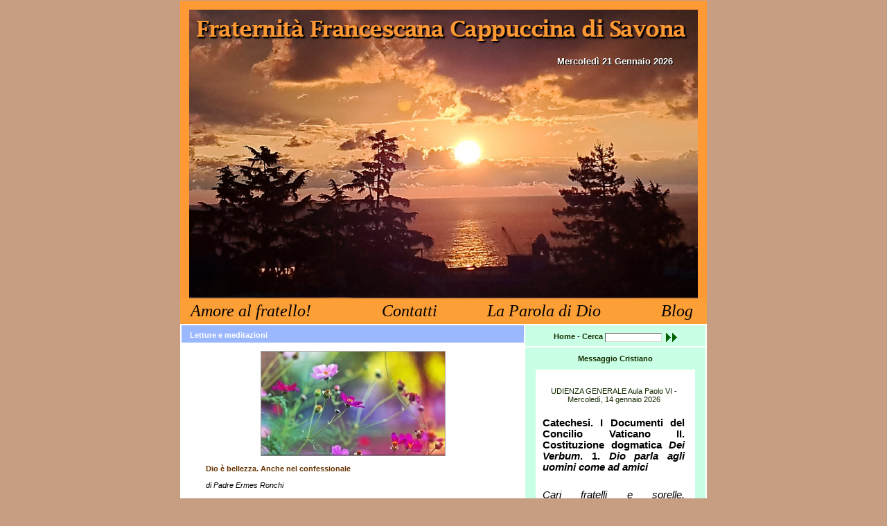

--- FILE ---
content_type: text/html
request_url: http://benabe.org/index.php?idinfo=441
body_size: 20151
content:
<?xml version="1.0" encoding="UTF-8"?><!DOCTYPE html PUBLIC "-//W3C//DTD XHTML 1.0 Transitional//EN" "http://www.w3.org/TR/xhtml1/DTD/xhtml1-transitional.dtd">
<html xmlns="http://www.w3.org/1999/xhtml" xml:lang="it" lang="it">
<head>
	<meta http-equiv="Cache-Control" content="no-cache, no-store, must-revalidate" />
	<meta http-equiv="Pragma" content="no-cache" />
	<meta http-equiv="Expires" content="0" />
	<meta http-equiv="X-UA-Compatible" content="IE=5">
	<title>Fraternità Francescana Cappuccina di Savona</title>
	<style type="text/css" media="all">
		@import "Theme/01/style/style.css?20260121050150";
	</style>
<meta name="keywords" content="bellezza. Anche confessionale" /><meta name="description" content="Dio è bellezza.     Anche nel confessionale" /><meta name="author" content="STS s.r.l. - www.i-portal.it" /><meta name="revisit-after" content="1 week" /><meta name="robots" content="index, follow" /><meta http-equiv="Content-Type" content="text/html; charset=iso-8859-1" />
</head><body><!-- bellezza. Anche confessionale -->
<script type="text/javascript">
function printit(){  
}
function PrintNewPage(PathInfo,width){ 
	var FromLeft;
	var PrintPageHeight;
	FromLeft=(screen.width-width)/2;
	PrintPageHeight=(screen.height)*3;
	PrintPageHeight=PrintPageHeight/4;
	window.open(''+PathInfo+'','displayWindow','toolbar=yes,location=no,directories=no,status=no,menubar=no,scrollbars=yes,resizable=yes,width='+width+',height='+PrintPageHeight+',left='+FromLeft+',top=0')
}
function hide(divId,mode) {
if (document.layers) document.layers[divId].visibility = 'hide'; 
else if (document.all) document.all[divId].style.visibility = 'hidden'; 
else if (document.getElementById) document.getElementById(divId).style.visibility = 'hidden'; 
if (mode>0) document.getElementById(divId).style.display = 'none'; 
} 
function show(divId,mode) {
if (document.layers) document.layers[divId].visibility = 'show'; 
else if (document.all) document.all[divId].style.visibility = 'visible'; 
else if (document.getElementById) document.getElementById(divId).style.visibility = 'visible'; 
if (mode>0) document.getElementById(divId).style.display = 'block'; 
}
</script>
	<div id="container">

		<div id="main" >

			<!-- open main table -->
			
			
			<!--div id="midcentral" style="background-image:url('Theme/01/images/BENABE_dono_reciproco_T25.jpg'); background-size: 100%; background-position: 50% -25px;" title="BENABE"-->
			<div id="midcentral" style="background-image:url('Theme/01/images/home_2025-12.jpg'); background-size: 100%;" title="Buon Natale!">
			<table width="760" height="400" style="background-image:url('Theme/01/images/home_frame_main_24.png'); border:0px solid #336600" border="0" cellpadding="0" cellspacing="0"><tr><td align="right" width="730" style="border:0px solid #C0C0C0;" valign="top"><div style="position:relative; top:0px; left:0px; height:100px; text-align:center;"><div style="position: absolute; top: 80px; right: 0; width: 265px; text-align: center;"><span  style="color: #FDFDFA; font-size: 13px; font-weight: bold; text-shadow: 1px 1px #000000; cursor:pointer;">Mercoledì 21 Gennaio 2026</span></div><div style="position: absolute; top: 280px; left: 0px; width: 100%; text-align: center;"></div><a style="display: block; position: absolute; top: 0px; left: 0; width: 100%;" href="/index.php"><img border="0" src="Theme/01/images/spacer.gif" width="750" height="100" align="absmiddle"></a></div><table border="0" cellpadding="0" cellspacing="0" width="100%" style="margin-top: 330px;" background="Theme/01/images/Home_Gennaio_2022_menu.jpg"><tr><td colspan="4" style="padding-top:0px;" align="left"><table border="0" width="100%" cellpadding="0" cellspacing="0" style="border:0px solid #ff0000; background-color:#FC9F37;"><tr><td align="left"><a style="text-decoration:none; white-space: nowrap; font-family: comic sans ms, comic sans, script; font-style:italic;font-size:18pt;border:0px solid #000000;color:#000000; display: inline-block; padding: 5px 15px;" target="_top" href="/index.php?idservice=130">Amore al fratello!</a></td><td align="center"><a style="text-decoration:none; white-space: nowrap; font-family: comic sans ms, comic sans, script; font-style:italic;font-size:18pt;border:0px solid #000000;color:#000000; display: inline-block; padding: 5px 15px;" target="_top" href="/index.php?idservice=72">Contatti</a></td><td align="center"><a style="text-decoration:none; white-space: nowrap; font-family: comic sans ms, comic sans, script; font-style:italic;font-size:18pt;border:0px solid #000000;color:#000000; display: inline-block; padding: 5px 15px;" target="_top" href="/index.php?idservice=132">La Parola di Dio</a></td><td align="right"><a style="text-decoration:none; white-space: nowrap; font-family: comic sans ms, comic sans, script; font-style:italic;font-size:18pt;border:0px solid #000000;color:#000000; display: inline-block; padding: 5px 20px;" target="_top" href="/index.php?idservice=74">Blog</a></td></tr></table></td></tr></table></td></tr></table>			<!--di Savona-->
						</div>
			<!--div style="background-color:#A8FEE6;padding:10px;;text-align:center"><font style="padding:0px;font-size:11pt;font-face:Arial;" color="#000000" face="Arial"><b>FRATERNITA'  FRANCESCANA  CAPPUCCINA  di  SAVONA</b></font></div-->
			<!--div style="padding:0px;;text-align:center"><table border="0" cellpadding="0" cellspacing="0" width="760" height="1"><tr><td bgcolor="#336600>"><img border="0" src="Theme/01/images/spacer.gif" width="760" height="2"></td></tr></table></div-->
			<!--div id="topcentral">
						</div-->
			
			<table style="background-color: #ffffff;"><tr>
			<td valign="top"><div id="centralcol">
			
			<!--div id="emailcentral"-->
			
			<!--Fraternit&agrave; Francescana Cappuccina-->
						<!--/div-->
			<table border="0" cellspacing="0" cellpadding="0" width="100%"><tr><td style="width: 100%; padding-left: 10px; padding-top: 5px;" background="Theme/01/images/bgpoint_footer.png"><img src="Theme/01/images/spacer.gif" width="2" height="20" align="absmiddle"><a class="box_white" href="/index.php?idservice=114">Letture e meditazioni</a></td></tr><tr><td width="100%" align="left"></font><center><table width="90%" border="1" cellspacing="0" cellpadding="0"><tr><td width="100%" valign="top" align="left" style="padding-left:10px;padding-right:10px;"><br><center><table cellspacing="0" cellpadding="1" style="border: 1px #AAAAAA solid;"><tr><td><a href="multimedia/114/Aprile.jpg" target="_blank"><img src="thumb.php?path=multimedia%2F114%2FAprile.jpg&maxwidth=300&maxheight=150&quality=100" align="absmiddle" border="0"></a></td></tr></table><font class="mini"><i></i></font></center><br><font class="box_black">Dio &egrave; bellezza.     Anche nel confessionale</font><br><br><i>di Padre Ermes Ronchi



</i><br><br><div dir="ltr">
<div dir="ltr" style="text-align: justify">
<p><span style="font-family:comic sans ms,cursive"><span style="font-size:14px">Il confessionale assomiglia davvero a &laquo;un ospedale da campo, dopo le battaglie della vita, dove si curano le ferite e si riscalda il cuore&raquo; (papa Francesco), dove si raccolgono forse pi&ugrave; lacrime che peccati.</span></span></p>

<p>&nbsp;</p>

<p><span style="font-family:comic sans ms,cursive"><span style="font-size:14px">Ho capito alcune cose da quella navigazione fra gli scogli della vita:</span></span></p>

<p><span style="font-family:comic sans ms,cursive"><span style="font-size:14px"><strong>&nbsp;innanzitutto a non mandare via nessuno</strong>. Ges&ugrave; non lo ha mai fatto, ha sempre aperto strade e insegnato respiri.</span></span></p>

<p><span style="font-family:comic sans ms,cursive"><span style="font-size:14px">Poi, <strong>a mettere al centro non il comandamento o la legge, ma la persona,</strong> il volto dell&rsquo;altro, la carne con il suo dolore, la fatica e la gioia contagiosa.</span></span></p>

<p><span style="font-family:comic sans ms,cursive"><span style="font-size:14px"><strong>Quindi</strong>, ad ascoltare sant&rsquo;Ambrogio, il quale dice che &laquo;<strong>dove c&rsquo;&egrave; misericordia c&rsquo;&egrave; Dio</strong>, dove c&rsquo;&egrave; rigore forse ci sono i ministri di Dio, ma Dio non c&rsquo;&egrave;&raquo; (Deus deest)!</span></span></p>

<p><span style="font-family:comic sans ms,cursive"><span style="font-size:14px">&nbsp;Infine, a seguire il cardinale Martini, che sosteneva: <strong>&laquo;In ogni situazione,</strong> anche in quella che vi sembra pi&ugrave; perduta e senza uscita, <strong>indicate un passo da compiere. Un primo passo &egrave; sempre possibile, per tutti&raquo;. </strong></span></span></p>

<p>&nbsp;</p>

<p><span style="font-family:comic sans ms,cursive"><span style="font-size:14px">Ho imparato molto dalla fragilit&agrave; delle persone:</span></span></p>

<p><span style="font-family:comic sans ms,cursive"><span style="font-size:14px"><strong>che Dio &egrave; pi&ugrave; grande del nostro cuore, </strong></span></span></p>

<p><span style="font-family:comic sans ms,cursive"><span style="font-size:14px"><strong>che vivere &egrave; l&rsquo;infinita pazienza di ricominciare,</strong></span></span></p>

<p><span style="font-family:comic sans ms,cursive"><span style="font-size:14px"><strong>che nessun uomo equivale al suo peccato.</strong></span></span></p>

<p><span style="font-family:comic sans ms,cursive"><span style="font-size:14px"><strong>A non chiudere nessuno nella gabbia ferrea dell&rsquo;ideale</strong>, ma ad avviare processi e iniziare percorsi.</span></span></p>

<p><span style="font-family:comic sans ms,cursive"><span style="font-size:14px">Ho imparato <strong>a temere pi&ugrave; di tutto la &laquo;durezza di cuore&raquo;, quella che rischia di farmi burocrate delle regole e analfabeta del cuore.</strong></span></span></p>

<p>&nbsp;</p>

<p><span style="font-family:comic sans ms,cursive"><span style="font-size:14px">Quando poi arriva il momento di dare <strong>la penitenza</strong>, spesso mi gusto l&rsquo;aria un po&rsquo; stranita delle persone. Si attendono le classiche tre Avemarie, invece spesso propongo loro: <strong>adesso ti fermi qualche minuto, ti domandi qual &egrave; stata la gioia pi&ugrave; bella che hai provato in quest&rsquo;ultimo mese; poi la fai riemergere, la rivivi, la gusti di nuovo davanti al Signore, e lo ringrazi di cuore.</strong></span></span></p>

<p>&nbsp;</p>

<p><span style="font-family:comic sans ms,cursive"><span style="font-size:14px">Abbiamo tutti archivi interiori ricchi di volti e sorrisi, di cose belle, ma ne abbiamo buttato via la chiave. Se non impariamo a custodirle e a meditarle, a gustarle e dire grazie non saremo mai felici. <strong>&laquo;Penitenza&raquo; significa cambiare visione e leggere la vita con lo sguardo di Maria </strong>che &laquo;conservava e meditava nel suo cuore ci&ograve; che le era accaduto&raquo; (Lc 2,19): angeli e Giuseppe, pastori e stelle, miracoli e fughe.</span></span></p>

<p>&nbsp;</p>

<p><span style="font-family:comic sans ms,cursive"><span style="font-size:14px">In quest&rsquo;ottica di penitenza-cambiamento, mi piace tanto un&rsquo;altra proposta, il cui copyright appartiene al francese padre Maurice Zundel: <strong>&laquo;Stasera per un quarto d&rsquo;ora ti fermi a contemplare il tramonto&raquo;. E capirai che non sei tu il centro del mondo</strong>. Ti sentirai accolto da una ospitalit&agrave; cosmica, in una grande casa comune, dove il cielo, la luce, il sole e tutte le creature sono i tuoi fratelli e le tue sorelle minori. Fermati, e sentirai che vivere non &egrave; un vuoto inseguire il vento, ma che la vita si nutre anche di contemplazione.</span></span></p>

<p><span style="font-family:comic sans ms,cursive"><span style="font-size:14px">Perch&eacute; &laquo;Dio &egrave; bellezza&raquo; (san Francesco).</span></span></p>

<p style="text-align: right"><span style="font-family:comic sans ms,cursive"><span style="font-size:14px">Ermes&#8197;&thinsp;&thinsp;Ronchi</span></span></p>

<p>&nbsp;</p>

<p><span style="font-family:comic sans ms,cursive"><span style="font-size:14px"><strong>GIORNATA MONDIALE DI PREGHIERA PER LA CURA DEL CREATO</strong></span></span><br />
&nbsp;</p>

<p><span style="font-family:comic sans ms,cursive"><span style="font-size:14px"><strong>OMELIA DI P. RANIERO CANTALAMESSA, O.F.M. Cap.</strong></span></span><br />
&nbsp;</p>

<p><span style="font-family:comic sans ms,cursive"><span style="font-size:14px">&laquo;O uomo, perch&eacute; hai di te un concetto cos&igrave; basso quando sei stato tanto prezioso per Dio? Perch&eacute; mai, tu che sei cos&igrave; onorato da Dio, ti spogli irragionevolmente del tuo onore? Perch&eacute; indaghi da che cosa sei stato tratto e non ricerchi per qual fine sei stato creato?&raquo; (San Pietro Crisologo, <em>Discorsi</em>, 148; PL 52, 596).</span></span></p>

<p><span style="font-family:comic sans ms,cursive"><span style="font-size:14px">&nbsp;</span></span></p>

<p><span style="font-family:comic sans ms,cursive"><span style="font-size:14px">Queste parole, che abbiamo appena ascoltato, furono pronunciate da san Pietro Crisologo, vescovo di Ravenna, nel v secolo, cio&egrave; oltre millecinquecento anni fa. Da allora &egrave; cambiato il motivo per cui l&rsquo;uomo disprezza se medesimo, ma non &egrave; cambiato il fatto. Al tempo di Crisologo il motivo era che l&rsquo;uomo &egrave; &laquo;tratto dalla terra&raquo;, che &egrave; polvere e in polvere ritorner&agrave; (<em>Genesi</em>, 3, 19); oggi il motivo del disprezzo &egrave; che l&rsquo;uomo &egrave; meno di nulla nell&rsquo;immensit&agrave; sconfinata dell&rsquo;universo.</span></span></p>

<p><span style="font-family:comic sans ms,cursive"><span style="font-size:14px">&nbsp;</span></span></p>

<p><span style="font-size:14px"><span style="font-family:comic sans ms,cursive">&Egrave; ormai una gara tra gli scienziati non credenti a chi si spinge pi&ugrave; avanti nell&rsquo;affermare la totale marginalit&agrave; e insignificanza dell&rsquo;uomo nell&rsquo;universo. &laquo;L&rsquo;antica alleanza &mdash; ha scritto Jacques Monod &mdash; &egrave; infranta; l&rsquo;uomo finalmente sa di essere solo nell&rsquo;immensit&agrave; dell&rsquo;universo da cui &egrave; emerso per caso. Il suo dovere, come il suo destino, non &egrave; scritto in nessun luogo&raquo; (<em>Il caso e la necessit&agrave;</em>, Mondadori, Milano 1970, p. 136). &laquo;Ho sempre pensato &mdash; afferma Peter Atkins &mdash; di essere insignificante. Conoscendo le dimensioni dell&rsquo;universo, non faccio che rendermi conto di quanto lo sia davvero... Siamo solo un po&rsquo; di fango su un pianeta che appartiene al sole&raquo; (cit. in Russell Stannard, <em>Science and Wonders: Conversations about Science and Belief</em>, London, Faber and Faber, 1996, p. 7).</span></span></p>

<p>&nbsp;</p>

<p><span style="font-size:14px"><span style="font-family:comic sans ms,cursive">Ma non voglio soffermarmi su questa visione pessimistica, n&eacute; sui riflessi che essa ha nel modo di concepire l&rsquo;ecologismo e le sue priorit&agrave;. Dionigi Areopagita, nel vi dell&rsquo;era cristiana, enunciava questa grande verit&agrave;: &laquo;Non si devono confutare le opinioni degli altri, n&eacute; si deve scrivere contro una opinione o una religione che sembra non buona. Si deve scrivere solo a favore della verit&agrave; e non contro gli altri&raquo; (<em>Scolii</em> a Dionigi Areopagita, PG 4, 536; cfr. Dionigi Areopagita, <em>Lettera</em> VI; PG 3, 1077). Non si pu&ograve; assolutizzare questo principio, perch&eacute; a volte pu&ograve; essere necessario confutare dottrine false e pericolose; ma &egrave; certo che l&rsquo;esposizione positiva della verit&agrave; &egrave; pi&ugrave; efficace che non la confutazione dell&rsquo;errore contrario.</span></span></p>

<p>&nbsp;</p>

<p><span style="font-size:14px"><span style="font-family:comic sans ms,cursive">Il discorso di Crisologo continua esponendo il motivo per cui l&rsquo;uomo non deve disprezzare se stesso: &laquo;Tutto questo edificio del mondo, che i tuoi occhi contemplano, non &egrave; stato forse fatto per te? Per te &egrave; stata regolata la notte, per te definito il giorno, per te il cielo &egrave; stato illuminato dal diverso splendore del sole, della luna e delle stelle. Per te la terra &egrave; dipinta di fiori, di boschi e di frutti. Per te &egrave; stata creata la mirabile e bella famiglia di animali che popolano l&rsquo;aria, i campi e l&rsquo;acqua, perch&eacute; una desolata solitudine non appannasse la gioia del mondo appena fatto&raquo;.</span></span></p>

<p>&nbsp;</p>

<p><span style="font-size:14px"><span style="font-family:comic sans ms,cursive">L&rsquo;autore non fa che riaffermare l&rsquo;idea biblica della sovranit&agrave; dell&rsquo;uomo sul cosmo che il Salmo 8 cantava con non minore afflato lirico del vescovo di Ravenna. San Paolo completa questa visione, indicando il posto che occupa in essa la persona di Cristo: &laquo;Il mondo, e la vita, e la morte, e il presente, e il futuro: tutto &egrave; vostro! Ma voi siete di Cristo e Cristo &egrave; di Dio&raquo; (<em>1 Corinzi</em>, 3, 22s). Siamo davanti a un &ldquo;ecologismo umano&rdquo; o &ldquo;umanistico&rdquo;: un ecologismo, cio&egrave;, che non &egrave; fine a se stesso, ma in funzione dell&rsquo;uomo, non solo, naturalmente, dell&rsquo;uomo di oggi, ma anche di quello del futuro.</span></span></p>

<p>&nbsp;</p>

<p><span style="font-size:14px"><span style="font-family:comic sans ms,cursive">Il pensiero cristiano non ha mai smesso di interrogarsi sul perch&eacute; di questa trascendenza dell&rsquo;uomo rispetto al resto del creato e l&rsquo;ha sempre trovato nell&rsquo;affermazione biblica che l&rsquo;uomo &egrave; stato creato &laquo;a immagine e somiglianza di Dio&raquo; (<em>Genesi</em>, 1, 26). Anche Crisologo, abbiamo sentito, fa leva su di esso: &laquo;Il Creatore... ha stampato in te la sua immagine, perch&eacute; l&rsquo;immagine visibile rendesse presente al mondo il creatore invisibile, e ti ha posto in terra a fare le sue veci&raquo;.</span></span></p>

<p>&nbsp;</p>

<p><span style="font-size:14px"><span style="font-family:comic sans ms,cursive">Quello su cui la teologia, anche grazie al rinnovato dialogo con il pensiero ortodosso, &egrave; giunta oggi a una spiegazione veramente soddisfacente, &egrave; sapere in che consiste l&rsquo;essere a immagine di Dio. Tutto si fonda sulla rivelazione della Trinit&agrave; operata da Cristo. L&rsquo;uomo &egrave; creato a immagine di Dio, nel senso che partecipa all&rsquo;intima essenza di Dio che &egrave; di essere relazione d&rsquo;amore tra Padre, Figlio e Spirito Santo. &laquo;Relazioni sussistenti&raquo;, definisce le persone divine san Tommaso d&rsquo;Aquino. Esse non <em>hanno</em> una relazione l&rsquo;una con l&rsquo;altra, ma <em>sono</em> quella relazione (<em>Summa Theologiae</em>, I, q. 29, a. 4).</span></span></p>

<p>&nbsp;</p>

<p><span style="font-size:14px"><span style="font-family:comic sans ms,cursive">Solo l&rsquo;uomo &mdash; in quanto persona capace di relazioni libere e coscienti &mdash; partecipa a questa dimensione personale e relazionale di Dio. Essendo la Trinit&agrave; una comunione d&rsquo;amore, cre&ograve; l&rsquo;uomo come un &laquo;essere in relazione&raquo; (cfr. John Zizioulas, <em>Being as Communion</em>: Studies in Personhood and the Church, NY: St Vladimir&rsquo;s Seminary Press, 1997). &Egrave; in questo senso che l&rsquo;uomo &egrave; &ldquo;a immagine di Dio&rdquo;.</span></span></p>

<p>&nbsp;</p>

<p><span style="font-size:14px"><span style="font-family:comic sans ms,cursive">&Egrave; evidente che c&rsquo;&egrave; un fossato ontologico tra Dio e la creatura umana; tuttavia, per grazia (mai dimenticare questa precisazione!), questo fossato &egrave; colmato, cos&igrave; che esso &egrave; meno profondo di quello esistente tra l&rsquo;uomo e il resto del creato. Affermazione arditissima, ma fondata sulla Scrittura che definisce l&rsquo;uomo redento da Cristo &laquo;partecipe della divina natura&raquo; (<em>2 Pietro</em>, 1, 4).</span></span></p>

<p>&nbsp;</p>

<p><span style="font-size:14px"><span style="font-family:comic sans ms,cursive">Solo la venuta di Cristo, tuttavia, ha rivelato il senso pieno dell&rsquo;essere a immagine di Dio. Egli &egrave;, per eccellenza, &laquo;l&rsquo;immagine di Dio invisibile&raquo; (<em>Colossesi</em>, 1, 15); noi &mdash; dicevano i padri della Chiesa &mdash; siamo &laquo;immagine dell&rsquo;Immagine di Dio&raquo;, in quanto &laquo;predestinati a essere conformi all&rsquo;immagine del Figlio suo&raquo; (<em>Romani</em>, 8, 29), creati &laquo;per mezzo di lui e in vista di lui&raquo; (<em>Colossesi</em>, 1, 16) che &egrave; il Nuovo Adamo (Ireneo, <em>Dimostrazione della predicazione apostolica</em>, 22; <em>Adversus Haereses</em> V, 16, 2).</span></span></p>

<p>&nbsp;</p>

<p><span style="font-size:14px"><span style="font-family:comic sans ms,cursive">Nasce subito, a questo punto, una obiezione, e non solo da parte dei non credenti. Tutto questo non &egrave; trionfalismo razziale? Non porta a un dominio indiscriminato dell&rsquo;uomo sul resto del creato, con le conseguenze facilmente immaginabili e, purtroppo, gi&agrave; in atto? La risposta &egrave;: no, se l&rsquo;uomo si comporta davvero come immagine di Dio. Se la persona umana &egrave; immagine di Dio in quanto &egrave; &laquo;un essere in comunione&raquo;, questo vuol dire che meno si &egrave; egoisti, chiusi in se stessi e dimentichi degli altri, pi&ugrave; si &egrave; persona veramente umana.</span></span></p>

<p>&nbsp;</p>

<p><span style="font-size:14px"><span style="font-family:comic sans ms,cursive">La sovranit&agrave; dell&rsquo;uomo sul cosmo non &egrave; dunque trionfalismo di specie, ma assunzione di responsabilit&agrave; verso i deboli, i poveri, gli indifesi. L&rsquo;unico titolo che questi hanno per essere rispettati, in assenza di altri privilegi e risorse, &egrave; quello di essere persona umana. Il Dio della Bibbia &mdash; ma anche di altre religioni &mdash; &egrave; un Dio &laquo;che ascolta il grido dei poveri&raquo;, che &laquo;ha piet&agrave; del debole e del povero&raquo;, che &laquo;difende la causa dei miseri&raquo;, che &laquo;fa giustizia agli oppressi&raquo;, che &laquo;nulla disprezza di ci&ograve; che ha creato&raquo;.</span></span></p>

<p>&nbsp;</p>

<p><span style="font-size:14px"><span style="font-family:comic sans ms,cursive">L&rsquo;incarnazione del Verbo ha apportato una ragione in pi&ugrave; per prendersi cura del debole e del povero, a qualsiasi razza o religione appartenga. Essa non dice infatti soltanto &ldquo;che Dio si &egrave; fatto uomo&rdquo;, ma anche &ldquo;che uomo si &egrave; fatto Dio&rdquo;: cio&egrave;, che tipo di uomo ha scelto di essere: non ricco e potente, ma povero, debole e indifeso. Uomo e basta! Il <em>modo</em> dell&rsquo;incarnazione non &egrave; meno importante del <em>fatto</em>.</span></span></p>

<p>&nbsp;</p>

<p><span style="font-size:14px"><span style="font-family:comic sans ms,cursive">&Egrave; stato questo il passo avanti che Francesco d&rsquo;Assisi, con la sua esperienza di vita, ha permesso di fare alla teologia. Prima di lui si era insistito quasi esclusivamente sugli aspetti ontologici dell&rsquo;incarnazione: natura, persona, unione ipostatica, comunicazione degli idiomi... Questo era necessario per contrastare l&rsquo;eresia, ma, una volta messo al sicuro il dogma, non si poteva rimanere fermi a esso, senza inaridire il mistero cristiano e fargli perdere gran parte della sua forza di contestazione nei confronti del peccato e dell&rsquo;ingiustizia del mondo.</span></span></p>

<p>&nbsp;</p>

<p><span style="font-size:14px"><span style="font-family:comic sans ms,cursive">Quello che commuove fino alle lacrime il Poverello a Natale non &egrave; l&rsquo;unione delle nature o l&rsquo;unit&agrave; dell&rsquo;ipostasi, ma &egrave; l&rsquo;umilt&agrave; e la povert&agrave; del Figlio di Dio che &laquo;da ricco che era, si &egrave; fatto povero per noi&raquo; (cfr. <em>2 Corinzi</em>, 8, 9). In lui amore per la povert&agrave; e amore per il creato andavano di pari passo e avevano una radice comune nella sua radicale rinuncia a voler possedere. Francesco appartiene a quella categoria di persone di cui san Paolo dice che &laquo;non hanno niente e posseggono tutto&raquo; (<em>2 Corinzi</em>, 6, 10).</span></span></p>

<p>&nbsp;</p>

<p><span style="font-size:14px"><span style="font-family:comic sans ms,cursive">Il Santo Padre raccoglie questo messaggio quando fa dell&rsquo;&laquo;intima relazione tra i poveri e la fragilit&agrave; del pianeta&raquo; uno degli &laquo;assi portanti&raquo; della sua enciclica sull&rsquo;ambiente (<a href="http://w2.vatican.va/content/francesco/it/encyclicals/documents/papa-francesco_20150524_enciclica-laudato-si.html#16."><em>Laudato si&rsquo;</em>, n. 16</a>). Cos&rsquo;&egrave;, infatti, che produce, nello stesso tempo, i guasti peggiori dell&rsquo;ambiente e la miseria di immense masse umane, se non l&rsquo;insaziabile desiderio di alcuni di accrescere a dismisura i propri possedimenti e profitti? Alla terra, si deve applicare ci&ograve; che gli antichi dicevano della vita: <em>mancipio nulli datur, omnibus usu</em> (&ldquo;a nessuno &egrave; data in propriet&agrave;, a tutti in uso&rdquo;, Lucrezio, <em>De rerum natura</em>, III, verso 971).</span></span></p>

<p>&nbsp;</p>

<p><span style="font-size:14px"><span style="font-family:comic sans ms,cursive">Qualche volta questa verit&agrave; che non siamo noi i padroni della terra ci viene bruscamente ricordata da eventi come quello del terribile terremoto della scorsa settimana. Torna allora a porsi la domanda di sempre: &ldquo;Dov&rsquo;era Dio?&rdquo; Non commettiamo l&rsquo;errore di pensare che abbiamo la risposta pronta a tale domanda. Piangiamo con chi piange, come faceva Ges&ugrave; davanti al dolore della vedova di Naim o delle sorelle di Lazzaro.</span></span></p>

<p>&nbsp;</p>

<p><span style="font-size:14px"><span style="font-family:comic sans ms,cursive">Qualcosa per&ograve; la fede ci permette di dire. Dio non ha progettato il creato come fosse una macchina o un computer, dove tutto &egrave; programmato dall&rsquo;inizio in ogni dettaglio, salvo a operare periodicamente degli aggiornamenti. Per analogia con l&rsquo;uomo, possiamo parlare di una sorta di &ldquo;libert&agrave;&rdquo; che Dio ha dato alla materia di evolversi secondo leggi proprie. In questo senso (ma solo in esso!) possiamo persino condividere il punto di vista degli scienziati non credenti che parlano di &ldquo;caso e necessit&agrave;&rdquo;. Nell&rsquo;evoluzione tutto viene &ldquo;a caso&rdquo;, ma il caso stesso &egrave; previsto dal Creatore e non &egrave; &ldquo;a caso&rdquo;.</span></span></p>

<p>&nbsp;</p>

<p><span style="font-size:14px"><span style="font-family:comic sans ms,cursive">Questo comporta rischi tremendi per l&rsquo;uomo, ma anche un supplemento di dignit&agrave; e di grandezza. Il popolo dei Paesi Bassi ha dovuto lottare per secoli per non essere sommerso dal Mare del Nord e in questa lotta ha coniato un motto famoso: <em>Luctor et emergo</em>, &ldquo;lottando emergo&rdquo;.</span></span></p>

<p>&nbsp;</p>

<p><span style="font-size:14px"><span style="font-family:comic sans ms,cursive">Ci saranno un giorno &laquo;cieli nuovi e terra nuova&raquo; (<em>2 Pietro</em>, 3, 13), liberi da ogni sofferenza, ma questo avverr&agrave; probabilmente solo alla fine dei tempi, quando la stessa umanit&agrave; sar&agrave; perfettamente ed eternamente liberata dal peccato e dalla morte (cfr. <em>Romani</em>, 8, 19-23). Una cosa per&ograve; Ges&ugrave; ci assicura fin d&rsquo;ora ed &egrave; che la creatura umana non &egrave; mai completamente in bal&igrave;a degli elementi umani. &laquo;Cinque passeri &mdash; dice &mdash; non si vendono forse per due soldi? Eppure nemmeno uno di essi &egrave; dimenticato davanti a Dio. Anche i capelli del vostro capo sono tutti contati. Non abbiate paura: valete pi&ugrave; di molti passeri!&raquo; (<em>Luca</em>, 12, 6-7).</span></span></p>

<p>&nbsp;</p>

<p><span style="font-size:14px"><span style="font-family:comic sans ms,cursive">Alla domanda: &ldquo;Dove era Dio la notte del 23 agosto?&rdquo;, il credente non esita perci&ograve; a rispondere con tutta umilt&agrave;: &ldquo;Era l&igrave; a soffrire con le sue creature e ad accogliere nella sua pace le vittime che bussavano alla porta del suo paradiso&rdquo;.</span></span></p>

<p>&nbsp;</p>

<p><span style="font-size:14px"><span style="font-family:comic sans ms,cursive">La lettura dal libro della Sapienza che abbiamo ascoltato prima di quella patristica di Crisologo, ci parla del primo e fondamentale dovere che deriva all&rsquo;uomo dalla sua posizione privilegiata in seno al creato. Diceva: &laquo;Davvero vani per natura tutti gli uomini / che vivevano nell&rsquo;ignoranza di Dio, / e dai beni visibili non furono capaci di riconoscere colui che &egrave;, / n&eacute;, esaminandone le opere, riconobbero l&rsquo;artefice&raquo;.</span></span></p>

<p>&nbsp;</p>

<p><span style="font-size:14px"><span style="font-family:comic sans ms,cursive">San Paolo, nella Lettera ai Romani riprende questo famoso argomento, ma con una variante che ci riguarda tutti e da vicino. Il peccato nei confronti del creato, scrive, non sta tanto nel fatto di non risalire da esso al Creatore, ma nel non glorificare e ringraziare Dio: &laquo;Pur avendo conosciuto Dio non lo hanno glorificato e ringraziato come Dio&raquo; (<em>Romani</em>, 1, 21). Non si tratta di un peccato solo dell&rsquo;intelligenza, ma anche della volont&agrave;, e non &egrave; solo un peccato degli atei o degli idolatri, ma anche di chi conosce Dio. Tanto &egrave; vero che, subito appresso, l&rsquo;Apostolo include tra gli &ldquo;inescusabili&rdquo; coloro che conoscono la rivelazione e, forti di questa conoscenza, si sentono al sicuro e giudicano il resto del mondo, senza accorgersi che, se cercano la propria gloria anzich&eacute; la gloria di Dio, essi commettono lo stesso peccato dei non credenti (cfr. <em>Romani</em>, 2, 1 ss.).</span></span></p>

<p>&nbsp;</p>

<p><span style="font-size:14px"><span style="font-family:comic sans ms,cursive">Ci sono tanti compiti che l&rsquo;uomo ha nei confronti del creato, alcuni pi&ugrave; urgenti degli altri: l&rsquo;acqua, l&rsquo;aria, il clima, l&rsquo;energia, la difesa delle specie a rischio... Di essi si parla in tutti gli ambienti e gli incontri che si occupano di ecologia. C&rsquo;&egrave;, per&ograve;, un dovere verso il creato di cui non si pu&ograve; parlare se non in un incontro tra credenti ed &egrave; giustissimo perci&ograve; che sia stato posto al centro di questo momento di preghiera. Tale dovere &egrave; la dossologia, la glorificazione di Dio a causa del creato. Una ecologia senza dossologia rende l&rsquo;universo opaco, come un immenso mappamondo di vetro privo della luce che dovrebbe illuminarlo da dentro.</span></span></p>

<p>&nbsp;</p>

<p><span style="font-size:14px"><span style="font-family:comic sans ms,cursive">Il compito primario delle creature nei confronti del creato &egrave; di prestare a esso la sua voce. &laquo;I cieli e la terra &mdash; dice un salmo &mdash; sono pieni della tua gloria&raquo; (Salmo 148, 13; <em>Isaia</em>, 6, 3). Ne sono, per cos&igrave; dire, gravidi. Ma non possono da soli &ldquo;sgravarsene&rdquo;. Come la donna incinta, hanno bisogno anch&rsquo;essi delle mani di una levatrice per dare alla luce ci&ograve; di cui sono gravidi. E queste &ldquo;levatrici&rdquo; della gloria di Dio dobbiamo essere noi, creature fatte a immagine di Dio. Anche a questo allude l&rsquo;Apostolo quando parla della creazione che &laquo;geme e soffre fino ad oggi nelle doglie del parto&raquo; (cfr. <em>Romani</em>, 8, 19-22).</span></span></p>

<p>&nbsp;</p>

<p><span style="font-size:14px"><span style="font-family:comic sans ms,cursive">Quanto ha dovuto attendere l&rsquo;universo, quale lunga rincorsa ha dovuto prendere, per giungere a questo punto! Miliardi di anni, durante i quali la materia, attraverso la sua opacit&agrave;, avanzava verso la luce della coscienza, come la linfa che dal sottosuolo sale faticosamente verso la cima dell&rsquo;albero per espandersi in foglie, fiori e frutti. Questa coscienza fu finalmente raggiunta quando comparve nell&rsquo;universo quello che Teilhard de Chardin chiama &laquo;il fenomeno umano&raquo;. Ma ora che l&rsquo;universo ha raggiunto il suo traguardo, esige che l&rsquo;uomo compia il suo dovere, che assuma, per cos&igrave; dire, la direzione del coro e intoni a nome di tutto il creato: &laquo;Gloria a Dio nell&rsquo;alto dei cieli!&raquo;.</span></span></p>

<p>&nbsp;</p>

<p><span style="font-size:14px"><span style="font-family:comic sans ms,cursive">Uno che prese alla lettera questo compito fu il domenicano beato Enrico Susone, chiamato a volte &ldquo;il san Francesco della Svevia&rdquo;. Egli ci ha lasciato questa toccante testimonianza: &laquo;Quando, nel canto della Messa, giungo alle parole <em>Sursum corda</em>, in alto i cuori, mi figuro di avere davanti a me tutti gli esseri creati da Dio in cielo e in terra: l&rsquo;acqua, l&rsquo;aria, il fuoco, la luce e ogni elemento, ciascuno con il proprio nome, cos&igrave; pure gli uccelli dell&rsquo;aria, i pesci del mare e i fiori del bosco, le erbe e le piante tutte della campagna, le innumerevoli arene del mare, i pulviscoli che si vedono nei fasci di luce solare, le gocce di pioggia cadute o che stanno per cadere, le stille di rugiada che ingemmano il prato. Allora immagino di essere in mezzo a queste creature come un maestro di canto in mezzo a un coro sterminato&raquo; (<em>Vita</em>, XI, in: <em>Oeuvres,</em> a cura di M. E. Cartier, Parigi 1852, p. 25).</span></span></p>

<p>&nbsp;</p>

<p><span style="font-size:14px"><span style="font-family:comic sans ms,cursive">Noi credenti dobbiamo essere la voce non solo delle creature inanimate, ma anche dei nostri fratelli che non hanno avuto la grazia della fede. Non dimentichiamo, in particolare, di glorificare Dio per le strabilianti realizzazioni della tecnica. Sono opera dell&rsquo;uomo, &egrave; vero, ma l&rsquo;uomo, di chi &egrave; opera? Chi l&rsquo;ha fatto? Ho posto a me stesso una domanda e la ripeto qui ad alta voce: glorifichiamo noi davvero Dio per le sue creature, o diciamo solo di farlo? La nostra &egrave; solo teoria, o anche pratica? Se non sappiamo farlo con parole nostre, facciamolo con i salmi. In essi persino i fiumi sono invitati a battere le mani al creatore (Salmo 98, 8).</span></span></p>

<p>&nbsp;</p>

<p><span style="font-size:14px"><span style="font-family:comic sans ms,cursive">La glorificazione non serve, naturalmente, a Dio, ma a noi. Con essa si &laquo;libera la verit&agrave;&raquo; (<em>Romani</em>, 1, 18); si redime la creazione dalla caducit&agrave; e dalla vanit&agrave;, cio&egrave; dal non-senso, in cui l&rsquo;ha trascinata il peccato degli uomini e la trascina oggi l&rsquo;incredulit&agrave; del mondo (<em>Romani</em>, 8, 20-21). &laquo;Tu non hai bisogno della nostra lode &mdash; dice un prefazio della messa rivolgendosi a Dio &mdash; ma per un dono del tuo amore ci chiami a renderti grazie; i nostri inni di benedizione non accrescono la tua grandezza, ma ci ottengono la grazia che ci salva&raquo;.</span></span></p>

<p>&nbsp;</p>

<p><span style="font-size:14px"><span style="font-family:comic sans ms,cursive">Se Francesco d&rsquo;Assisi ha qualcosa da dire ancora oggi a proposito di ecologismo, &egrave; solo questo. Egli non prega &ldquo;per&rdquo; il creato, per la sua salvaguardia (a suo tempo non ce n&rsquo;era ancora bisogno), prega &ldquo;con&rdquo; il creato, o &ldquo;a causa del creato&rdquo;, o ancora &ldquo;a motivo del creato&rdquo;. Sono tutte sfumature presenti nella preposizione &ldquo;per&rdquo; da lui usata: &ldquo;Laudato si&rsquo;, mi Signore, <em>per</em> frate sole, <em>per</em> sorella luna, <em>per</em> sorella madre terra&rdquo;. Il suo cantico &egrave; tutto una dossologia e un inno di ringraziamento. Ma proprio da qui gli derivava quel rispetto straordinario verso ogni creatura per cui voleva che perfino alle erbe selvatiche fosse lasciato uno spazio per crescere.</span></span></p>

<p>&nbsp;</p>

<p><span style="font-size:14px"><span style="font-family:comic sans ms,cursive">Anche questo suo messaggio &egrave; stato raccolto dal Santo Padre nell&rsquo;<a href="http://w2.vatican.va/content/francesco/it/encyclicals/documents/papa-francesco_20150524_enciclica-laudato-si.html">enciclica sull&rsquo;ambiente</a>. Essa inizia con la dossologia &mdash; &laquo;Laudato si&rsquo;&raquo; &mdash; e termina significativamente con due distinte preghiere: una &ldquo;per&rdquo; il creato, e l&rsquo;altra &ldquo;con&rdquo; il creato. Da quest&rsquo;ultima attingiamo alcune invocazioni che ci servono per concludere in preghiera la nostra riflessione: &laquo;Signore Dio, Uno e Trino, / comunit&agrave; stupenda di amore infinito, / insegnaci a contemplarti / nella bellezza dell&rsquo;universo, / dove tutto ci parla di te. / Risveglia la nostra lode e la nostra gratitudine / per ogni essere che hai creato. / Donaci la grazia di sentirci intimamente uniti / con tutto ci&ograve; che esiste. / Dio d&rsquo;amore, mostraci il nostro posto in questo mondo / come strumenti del tuo affetto / per tutti gli esseri di questa terra. Amen&raquo;.</span></span></p>

<p><span style="font-size:14px"><span style="font-family:comic sans ms,cursive">&nbsp;</span></span></p>

<p><span style="font-size:14px"><span style="font-family:comic sans ms,cursive"><em>L&#39;Osservatore Romano</em> n. 200 del 2 settembre 2016</span></span></p>
</div>
</div>
<br></td></tr></table><br><table width="90%" border="0" cellspacing="0" cellpadding="0"><tr><td width="100%" valign="top" colspan="2"></td></tr><tr><td width="5%" valign="top">&nbsp;</td><td width="95%" valign="top" align="left"></td></tr></table><br><table width="90%" border="0" cellspacing="0" cellpadding="0"><tr><td width="100%" align="right"><tr><td width="100%" valign="top" align="right"><font class="mini"><a href="detailed/info.php?idinfo=441&printversion=1" target="_blank"><i>Versione senza grafica</i></a><br><a href="detailed/info.php?idinfo=441&printversion=2" target="_blank"><i>Versione PDF</i></a></font><br></td></tr></table><br><table width="90%" border="0" cellspacing="0" cellpadding="0"><tr><td width="100%" align="right"><a href="Javascript:history.back()"><font class="box_red"><<<</font>&nbsp;&nbsp;Torna alla pagina precedente</a></td></tr></table><br></td></tr></table>			</div></td>
			<td valign="top"><div id="rightcol">
			<!--div id="logo"><div style="border:0px solid #ffffff; height: 5px;"></div-->
			<div style="padding:3px;background-color:#C9FFE4;"><form name="searchbox" method="post" action="/index.php?idservice=56"><a class="foreground_title_blue" href="/index.php"><b>Home</b></a>&nbsp;-&nbsp;<a class="foreground_title_blue" href="/index.php?idservice=56"><b>Cerca</b></a>&nbsp;<input class="midisearch" type="text" name="s_words" value="">&nbsp;<input style="border:0px solid #C9FFE4;border-radius:16px;" type="image" src="Theme/01/images/Italiano/search.gif" align="absmiddle"><input type="hidden" name="dosearch" value="1"><input type="hidden" name="s_opt" value="1"></form></div>			<!--/div-->
			<div style="border:0; border-bottom: 2px solid #ffffff;background-color:#C9FFE4" id="midright">
						</div>
			<div style="background-color:#C9FFE4; text-align: center; padding-bottom: 15px;"><div style="padding: 10px;" class="foreground_title_blue"><b>Messaggio Cristiano</b></div><div style="background-color: #ffffff; margin: 0 15px; padding: 10px 0 0 0;"><table style="width: calc(100% - 25px); margin: 15px 10px;" border="0" cellspacing="0" cellpadding="0" align="center"><tr><td width="100%" colspan="2" style="xpadding-left:15px;"><a class="foreground_title_blue" href="/index.php?idinfo=1254">UDIENZA GENERALE Aula Paolo VI -Mercoled&igrave;, 14 gennaio 2026</a></font><br><br><div class="thread-view-list scrollable abs">
<div class="thread-view list-view">
<div style="text-align: justify">
<div class="clearfix" style="text-align: center">
<div class="clearfix" style="text-align: center">
<div class="abstract text parbase vaticanrichtext" style="font-size: 14px; font-family: Tahoma, Verdana, Segoe, sans-serif; background-color: rgb(255,255,255)">
<div class="testo" style="font-size: 14px; font-family: Tahoma, Verdana, Segoe, sans-serif; background-color: rgb(255,255,255)">
<div class="text parbase vaticanrichtext">
<div class="testo" style="font-size: 14px; font-family: Tahoma, Verdana, Segoe, sans-serif; background-color: rgb(255,255,255)">
<div class="text parbase vaticanrichtext">
<div class="abstract text parbase vaticanrichtext" style="font-size: 14px; font-family: Tahoma, Verdana, Segoe, sans-serif; background-color: rgb(255,255,255)">
<div class="testo" style="font-size: 14px; font-family: Tahoma, Verdana, Segoe, sans-serif; background-color: rgb(255,255,255)">
<div class="text parbase vaticanrichtext">
<div class="testo" style="font-size: 14px; font-family: Tahoma, Verdana, Segoe, sans-serif; background-color: rgb(255,255,255)">
<div class="abstract text parbase vaticanrichtext">
<div class="abstract text parbase vaticanrichtext" style="font-family: Tahoma, Verdana, Segoe, sans-serif; font-size: 14.6667px; background-color: rgb(255, 255, 255);">
<div class="abstract text parbase vaticanrichtext" style="font-family: Tahoma, Verdana, Segoe, sans-serif; font-size: 14.6667px; background-color: rgb(255, 255, 255);">
<div class="testo" style="font-family: Tahoma, Verdana, Segoe, sans-serif; font-size: 14.6667px; background-color: rgb(255, 255, 255);">
<div class="text parbase vaticanrichtext">
<div class="abstract text parbase vaticanrichtext" style="font-family: Tahoma, Verdana, Segoe, sans-serif; font-size: 14.6667px; background-color: rgb(255, 255, 255);">
<div class="abstract text parbase vaticanrichtext" style="font-family: Tahoma, Verdana, Segoe, sans-serif; font-size: 14.6667px; background-color: rgb(255, 255, 255);">
<div class="abstract text parbase vaticanrichtext" style="font-family: Tahoma, Verdana, Segoe, sans-serif; font-size: 14.6667px; background-color: rgb(255, 255, 255);">
<div class="abstract text parbase vaticanrichtext" style="font-family: Tahoma, Verdana, Segoe, sans-serif; font-size: 14.6667px; background-color: rgb(255, 255, 255);">
<div class="abstract text parbase vaticanrichtext" style="font-family: Tahoma, Verdana, Segoe, sans-serif; font-size: 14.6667px; background-color: rgb(255, 255, 255);">
<div class="abstract text parbase vaticanrichtext" style="font-family: Tahoma, Verdana, Segoe, sans-serif; font-size: 14.6667px; background-color: rgb(255, 255, 255);">
<div class="abstract text parbase vaticanrichtext" style="font-family: Tahoma, Verdana, Segoe, sans-serif; font-size: 14.6667px; background-color: rgb(255, 255, 255);">
<div class="abstract text parbase vaticanrichtext" style="font-family: Tahoma, Verdana, Segoe, sans-serif; font-size: 14.6667px; background-color: rgb(255, 255, 255);">
<div class="abstract text parbase vaticanrichtext" style="font-family: Tahoma, Verdana, Segoe, sans-serif; font-size: 14.6667px; background-color: rgb(255, 255, 255);">
<div class="abstract text parbase vaticanrichtext" style="font-family: Tahoma, Verdana, Segoe, sans-serif; font-size: 14.6667px; background-color: rgb(255, 255, 255);">
<div class="abstract text parbase vaticanrichtext" style="font-family: Tahoma, Verdana, Segoe, sans-serif; font-size: 14.6667px; background-color: rgb(255, 255, 255);">
<div class="abstract text parbase vaticanrichtext" style="font-family: Tahoma, Verdana, Segoe, sans-serif; font-size: 14.6667px; background-color: rgb(255, 255, 255);">
<div class="abstract text parbase vaticanrichtext" style="box-sizing: border-box; font-family: LibreFranklin, sans-serif; background-color: rgb(255, 255, 255);">
<div class="abstract text parbase vaticanrichtext" style="box-sizing: border-box; font-family: LibreFranklin, sans-serif; background-color: rgb(255, 255, 255);">
<div class="abstract text parbase vaticanrichtext" style="box-sizing: border-box; font-family: LibreFranklin, sans-serif; background-color: rgb(255, 255, 255);">
<div class="abstract text parbase vaticanrichtext" style="box-sizing: border-box; font-family: LibreFranklin, sans-serif; background-color: rgb(255, 255, 255);">
<div class="abstract text parbase vaticanrichtext" style="box-sizing: border-box; font-family: LibreFranklin, sans-serif; background-color: rgb(255, 255, 255);">
<div class="abstract text parbase vaticanrichtext" style="box-sizing: border-box; font-family: LibreFranklin, sans-serif; background-color: rgb(255, 255, 255);">
<div class="abstract text parbase vaticanrichtext" style="box-sizing: border-box; font-family: LibreFranklin, sans-serif; background-color: rgb(255, 255, 255);">
<div class="abstract text parbase vaticanrichtext" style="box-sizing: border-box; font-family: LibreFranklin, sans-serif; background-color: rgb(255, 255, 255);">
<div class="abstract text parbase vaticanrichtext" style="box-sizing: border-box; margin-bottom: 55px; font-family: Inter, sans-serif; background-color: rgb(255, 255, 255);">
<div class="abstract text parbase vaticanrichtext" style="box-sizing: border-box; margin-bottom: 55px; font-family: Inter, sans-serif; background-color: rgb(255, 255, 255);">
<div class="abstract text parbase vaticanrichtext" style="box-sizing: border-box; margin-bottom: 55px; font-family: Inter, sans-serif; background-color: rgb(255, 255, 255);">
<p style="text-align: justify;"><strong>Catechesi. I Documenti del Concilio Vaticano II. Costituzione dogmatica<em> Dei Verbum</em>. 1.<em> Dio parla agli uomini come ad amici</em></strong></p>

<p style="text-align: justify;"><br />
<em>Cari fratelli e sorelle, buongiorno e benvenuti!</em></p>

<p style="text-align: justify;"><a href="https://www.vatican.va/content/leo-xiv/it/audiences/2026/documents/20260107-udienza-generale.html" style="box-sizing: border-box; color: rgb(118, 94, 50); visibility: visible; scroll-margin-top: 80px; scroll-margin-bottom: 100px;">Abbiamo avviato il ciclo di catechesi</a> sul <a href="https://www.vatican.va/archive/hist_councils/ii_vatican_council/index_it.htm" style="box-sizing: border-box; color: rgb(118, 94, 50); visibility: visible; scroll-margin-top: 80px; scroll-margin-bottom: 100px;">Concilio Vaticano II</a>. Oggi iniziamo ad approfondire la Costituzione dogmatica <em><a href="https://www.vatican.va/archive/hist_councils/ii_vatican_council/documents/vat-ii_const_19651118_dei-verbum_it.html" style="box-sizing: border-box; color: rgb(118, 94, 50); visibility: visible; scroll-margin-top: 80px; scroll-margin-bottom: 100px;">Dei Verbum</a></em> sulla divina Rivelazione. Si tratta di uno dei documenti pi&ugrave; belli e pi&ugrave; importanti dell&rsquo;assise conciliare e, per introdurci, pu&ograve; esserci d&rsquo;aiuto richiamare le parole di Ges&ugrave;: &laquo;Non vi chiamo pi&ugrave; servi, perch&eacute; il servo non sa quello che fa il suo padrone; ma vi ho chiamato amici, perch&eacute; tutto ci&ograve; che ho udito dal Padre mio l&rsquo;ho fatto conoscere a voi&raquo; (<em>Gv </em>15,15). Questo &egrave; un punto fondamentale della fede cristiana, che la <em><a href="https://www.vatican.va/archive/hist_councils/ii_vatican_council/documents/vat-ii_const_19651118_dei-verbum_it.html" style="box-sizing: border-box; color: rgb(118, 94, 50); visibility: visible; scroll-margin-top: 80px; scroll-margin-bottom: 100px;">Dei Verbum</a> </em>ci ricorda:<em> </em>Ges&ugrave; Cristo trasforma radicalmente il rapporto dell&rsquo;uomo con Dio, d&rsquo;ora innanzi sar&agrave; una relazione di amicizia. Perci&ograve;, l&rsquo;unica condizione della nuova alleanza &egrave; l&rsquo;amore.</p>
</div>

<div class="text parbase vaticanrichtext" style="box-sizing: border-box; font-family: Inter, sans-serif; background-color: rgb(255, 255, 255);">
<p style="text-align: justify;">Sant&rsquo;Agostino, nel commentare questo passaggio del Quarto Vangelo, insiste sulla prospettiva della grazia, che sola pu&ograve; renderci amici di Dio nel suo Figlio (<em>Commento al Vangelo di Giovanni, Omelia 86</em>). Infatti, un antico motto recitava: &ldquo;<em>Amicitia aut pares invenit, aut facit</em>&rdquo;, &ldquo;l&rsquo;amicizia o nasce tra pari, o rende tali&rdquo;. Noi non siamo uguali a Dio, ma Dio stesso ci rende simili a Lui nel suo Figlio.</p>

<p style="text-align: justify;">Per questo, come possiamo vedere in tutta la Scrittura, nell&rsquo;Alleanza c&rsquo;&egrave; un primo momento di distanza, in quanto il patto tra Dio e l&rsquo;uomo rimane sempre asimmetrico: Dio &egrave; Dio e noi siamo creature; ma, con la venuta del Figlio nella carne umana, l&rsquo;Alleanza si apre al suo fine ultimo: in Ges&ugrave;, Dio ci rende figli e ci chiama a diventare simili a Lui nella nostra pur fragile umanit&agrave;. La nostra somiglianza con Dio, allora, non si raggiunge attraverso la trasgressione e il peccato, come suggerisce il serpente a Eva (cfr <em>Gen </em>3,5), ma nella relazione con il Figlio fattosi uomo.</p>

<p style="text-align: justify;">Le parole del Signore Ges&ugrave; che abbiamo ricordato &ndash; &ldquo;vi ho chiamato amici&rdquo; &ndash; sono riprese proprio nella Costituzione <em><a href="https://www.vatican.va/archive/hist_councils/ii_vatican_council/documents/vat-ii_const_19651118_dei-verbum_it.html" style="box-sizing: border-box; color: rgb(118, 94, 50); visibility: visible; scroll-margin-top: 80px; scroll-margin-bottom: 100px;">Dei Verbum</a></em>, che afferma: &laquo;Con questa Rivelazione, infatti, Dio invisibile (cfr <em>Col </em>1,15; <em>1Tm</em> 1,17) nel suo grande amore parla agli uomini come ad amici (cfr <em>Es </em>33,11; <em>Gv </em>15,14-15) e si intrattiene con essi (cfr <em>Bar </em>3,38), per invitarli e ammetterli alla comunione con s&eacute;&raquo; (n. 2). Il Dio della <em>Genesi </em>gi&agrave; si intratteneva con i progenitori, dialogando con loro (cfr <em><a href="https://www.vatican.va/archive/hist_councils/ii_vatican_council/documents/vat-ii_const_19651118_dei-verbum_it.html" style="box-sizing: border-box; color: rgb(118, 94, 50); visibility: visible; scroll-margin-top: 80px; scroll-margin-bottom: 100px;">Dei Verbum</a></em>, 3); e quando con il peccato questo dialogo si interrompe, il Creatore non smette di cercare l&rsquo;incontro con le sue creature e di stabilire di volta in volta un&rsquo;alleanza con loro. Nella Rivelazione cristiana, quando cio&egrave; Dio per venire a cercarci si fa carne nel suo Figlio, il dialogo che si era interrotto viene ripristinato in maniera definitiva: l&rsquo;Alleanza &egrave; nuova ed eterna, niente ci pu&ograve; separare dal suo amore. La Rivelazione di Dio, dunque, ha il carattere dialogico dell&rsquo;amicizia e, come accade nell&rsquo;esperienza dell&rsquo;amicizia umana, non sopporta il mutismo, ma si alimenta dello scambio di parole vere.</p>

<p style="text-align: justify;">La Costituzione <em><a href="https://www.vatican.va/archive/hist_councils/ii_vatican_council/documents/vat-ii_const_19651118_dei-verbum_it.html" style="box-sizing: border-box; color: rgb(118, 94, 50); visibility: visible; scroll-margin-top: 80px; scroll-margin-bottom: 100px;">Dei Verbum</a></em> ci ricorda anche questo: Dio ci parla. &Egrave; importante cogliere la differenza tra la parola e la chiacchiera: quest&rsquo;ultima si ferma alla superficie e non realizza una comunione fra le persone, mentre nelle relazioni autentiche, la parola non serve solo a scambiarsi informazioni e notizie, ma a rivelare chi siamo. La parola possiede una dimensione rivelativa che crea una relazione con l&rsquo;altro. Cos&igrave;, parlando a noi, Dio ci rivela s&eacute; stesso come Alleato che ci invita all&rsquo;amicizia con Lui.</p>

<p style="text-align: justify;">In tale prospettiva, la prima attitudine da coltivare &egrave; l&rsquo;ascolto, perch&eacute; la Parola divina possa penetrare nelle nostre menti e nei nostri cuori; allo stesso tempo, siamo chiamati a parlare con Dio, non per comunicargli ci&ograve; che Egli gi&agrave; conosce, ma per rivelare noi a noi stessi.</p>

<p style="text-align: justify;">Di qui la necessit&agrave; della preghiera, nella quale siamo chiamati a vivere e a coltivare l&rsquo;amicizia con il Signore. Questo si realizza in primo luogo nella preghiera liturgica e comunitaria, dove non siamo noi a decidere cosa ascoltare della Parola di Dio, ma &egrave; Lui stesso a parlarci per mezzo della Chiesa; inoltre, si compie nell&rsquo;orazione personale, che avviene nell&rsquo;interiorit&agrave; del cuore e della mente. Non pu&ograve; mancare, nella giornata e nella settimana del cristiano, il tempo dedicato alla preghiera, alla meditazione e alla riflessione. Solo quando parliamo <em>con</em> Dio, possiamo anche parlare <em>di</em> Lui.</p>

<p style="text-align: justify;">La nostra esperienza ci dice che le amicizie possono finire per un qualche gesto eclatante di rottura, oppure per una serie di disattenzioni quotidiane, che sfaldano il rapporto fino a perderlo. Se Ges&ugrave; ci chiama ad essere amici, cerchiamo di non lasciare inascoltato questo appello. Accogliamolo, prendiamoci cura di questa relazione e scopriremo che proprio l&rsquo;amicizia con Dio &egrave; la nostra salvezza.</p>
</div>

<p>LEONE XIV</p>
</div>
</div>
</div>
</div>
</div>
</div>
</div>
</div>
</div>
</div>
</div>
</div>
</div>
</div>
</div>
</div>
</div>
</div>
</div>
</div>
</div>
</div>
</div>
</div>
</div>
</div>
</div>
</div>
</div>
</div>
</div>
</div>
</div>
</div>
</div>
</div>
</div>
</div>
</div>
</div>
</div>
</br></td></tr></table></div></div>			</div></td>
			</tr></table>
		</div>
	</div>
	<div id="footer"><table border="0"  cellspacing="0" cellpadding="0" width="100%"><tr><td width="1%" align="center" valign="middle" bgcolor="#E0E0E0">&nbsp;</td><td width="10%" align="center" valign="middle" bgcolor="#E0E0E0"><a href="http://www.siticattolici.it/" target="_blank"><img src="Theme/01/images/sitica1.gif"></a></td><td width="80%" align="center" valign="middle" bgcolor="#E0E0E0"><br><font color="#000000">NERESINE P.I. 01390100996<br><br></font></td><td width="10%" align="center" valign="middle" bgcolor="#E0E0E0"><a href="http://www.cappucciniliguri.it/" target="_blank"><span style="color:#3F7E8E;">www.cappucciniliguri.it</span><span style="line-height: 200%;"><br></span><span style="font-size: 90%; color: #000000;">OFM Cappuccini LIGURIA</span></a><br></td><td width="1%" align="center" valign="middle" bgcolor="#E0E0E0">&nbsp;</td></tr></table></div>
</body></html>


--- FILE ---
content_type: text/html
request_url: http://benabe.org/thumb.php?path=multimedia%2F114%2FAprile.jpg&maxwidth=300&maxheight=150&quality=100
body_size: 58751
content:
���� JFIF      �� <CREATOR: gd-jpeg v1.0 (using IJG JPEG v62), quality = 100
�� C �� C��  �	" ��           	
�� �   } !1AQa"q2���#B��R��$3br�	
%&'()*456789:CDEFGHIJSTUVWXYZcdefghijstuvwxyz���������������������������������������������������������������������������        	
�� �  w !1AQaq"2�B����	#3R�br�
$4�%�&'()*56789:CDEFGHIJSTUVWXYZcdefghijstuvwxyz��������������������������������������������������������������������������   ? ��IKkggka�
F�Wn�ܫ�v�U�xbs�Laۋ)�y%��W�A��I����5>�%���Jɹ���p`���9'<��q� ��z^��_��>d�wR�1"��\��+�a�F��$��TE~_JS��!	Ts��1����]���?�Ւm��t�ot��8Z��v��g�x:�]TX٤k$�$-,q+�� ܻ���Q�� �8�o��� ��_��W�/N�g%��� �	V)���y1�gz�Fd)��`�RҢ��ib����Z��U��f�{�D�y��� &�qbC�1/�3�蟇���O�~�^6��M������OF10V;B U�G���l�+����0Y�(�j֥RN��iMTs�v|��%-c.�S�+��,xj��>�P����+z��=/����?�o�h���6�=�Ǥ�VK��	yP���P��c$�d��:� �?�����o�׌u�q{/�n���є]Mr ���3@��0Vʕ!I��W|
�){��^&�_�� H{�ukn�[wT����|�W%
�*����?��W�h� h�oȊ�{C=�,�oo,�G����Bۦ`�&6�f@F�
�����?ٴ����'Jpp�Bj��
N���ܹ5q�S[&�+��&���R�9S����u��5����Z�Ͽ���wc�Q|n��ڄ"��2�O���h�u�yI>���L�c��U��4���al�Q�U;6���H��������|>���G�4}Z�C͎o��"�K�*�d�D�sf!�j��/|B���HL���R7����z�sڼ^��%��Ƥ뺘�}Lj�&��VNp�%�RM�7(��wWW���ey�j���*�*5R��Q�i�*񋾶~�i���]X�xL�E�����.��ߧ^Ïk�����a	f�Cq�$n�1Pz��|(�4�د�Y��P�%�n<䑓�9�F� �D��mY&b��v�ٌp��� f��g	W�nNH�͹l㤕�m�>���8�����Օ�ީ�^�k�� #�x��%df9$.ї�'q��=p0k柈.A9�!,0B�L���9$���#�=�'��h���LLE��wݖ���x�W�;��v�m�i�7	6�
/�de�N�k����%x{>k���Z�ޜ�K�׿��Fv�2�6�:T�>i4�d���얩~V}M�ugԯ��.�An�F�X���0���Px<���1��~)E�i���$/{p�U�;�d�2�°��.�N���B9$`x��%���'�����|�Z�� �#]�A��=��N\�_k���u˫�3*�je-��r��<�f�N #��-��E�� kW�7����MJ�!)))NN7唟7�%��_x�0��R�[	s6�����&��xs6�a��t���_P�iu�˦W����4��s��g?��ӹ�^��8�q�awm���#�\��	�Z���v�$J#r�|�`~Ua��@8< x�&f��$��L������ۺ��V����ߴ�J�>U˫iY$��ݭg���s�F�0�ݚiZ�Ukyr�'/�}������b1�r:��s�ڸ	���c��y:�o���?A�^��T��fD(1��s��7N:{�s���o)�<�Lq�)�N�gZt0�#.V��J�%w�mv�>�>�JT�%i{ɥukɤ�^{X�g���@��#q᱁�����$�u �3��Z��ql���g.L��;8Uz�>a�#��������u�{;�F�<�q�`HOǗ��F<�����-�����i�`���G
܇L�@�3�_�x��_�y4�Rq��qkY��Ö�i�K-՗k�Y��x�Ҵ$��GGs=��y���������o3/Ͼ-��� �d���?o�0�+o�5�%�{�,!q��9W-�-���`׻|?�|�,),_��A�����^G�¾��� ����ڃ���|݋c�zW���g��X�+UR����䛴Խ�h�yYim��~��`iQq��m��[��|�]��{����>]?��eĢo
�aT��Y�)�P��OnA\F����oa��|��H�Tb���A�/���:�c�9���o�7��jbm�@8�~�je���H{�y?�Е�..�i�E�*N�f#n����� �9 s����� �X�~71�֞"�>l�(��ӄ��l2�֭)r�k����yE*�Z
1���J���;[������X�]D,#n;��=W�x�=3�s��;��K�e�¥�1$��r������� �y?S��@
����'q�s���.+��Ӡ��ܤT�\����Ĝ����	q�3)�4�u�R������ICD��j�D��.{Q�(����z__�[=֛u��)�� �<W�$���ic�X�A[�]��8����2U}k��G���K�Y$@e) V�� ���pwBۊ���������m�tK���Id a8Oa�9z������7����'�t��Z2�L�rN���Nx�����h��,��n��Jr��̹~ۓ�����Z�AOC�pj�ͨ�	$۵�Z�n��[j~�4�n�Ѿ��L�m��|��mUp@��&���_���ї&FX������Fs���y�Ƌ�=R؅�����6����^	 ���=��Z��� �Y�C!.��0H��UNv���"���L�(`x~�9TQ� gM˙r���I�M4�&ޖ���lcN3���R�_�k]��It��k�ꏄ�
���ύeE��y��)(Y ��>�x�>_����{[��Q��]� I����\��`rv��`��~Ο��j�1+[�2�q�����1�p01���l�lU��C��$)$��A ���#NƯ~���O�b��<=x/iB�KK'+���ݨ�j��ݟG���U�]4�TTc(��%d�\���޶���w�O���1���y#M���)Q#l,���=�X`�ڤ� �����I� ��� c_��#闲���Bf�@�q6*����	�z����� >m� ~�� _�xg���<9N�i�,U*΋u�.g
rN.2��nN�W�n�%�a'�b�N2j�;���� 7�;�Kݖ���C�*�9d��-������H���=���Zߏ|m$)p��]�N���B�Cci�/sp�m>X]�p�a���_��V���d{=#P�8� X��D�p�c���'�2pѩ���Ҿ+�ou�o®�Н��ʝe��R�d�{�U8UW����%'9��f.�y����t����׍��F�V�Jӭw��-�>U�������Ս9�A�E��RJ+�7��m����t~>����w�e�ӺC��&LV��)[{U�+VrA�呗,�}� �^���c�:�S����{�Wb�%I)@����/�t�4�!���$�o��-��4(U܁���|�(��?����O�nm,��|%e|�O|��jr��T����H�/$y������>,�����/e�園�UE%��_UM�N��{AΤ���~_Ę�W��^
W��n�<�wzꭥ��W>��'��Q���V���� bL�p�IA�bS��p�"�2�k��x�./�ϵ4�SL&�.���;,1�<�p��8���o��L�f�<%��X�L�G g�F�y���#G����<5�J��V�ڬ�%Uv9���۸r�[�ڹ�j�\�1�g5p����>��w��\a�^��{I'x��'t���� c%N�����援�Z�Z8�.˕���=Ҳ��oo�]<&^�\}ѓ���p8#<�ʹ���H Â�����0z�=���t߈1�$QJ�I�ۙ�  �׏N潿�b�R�p���<>�'8�����_���猢�:.3r�u^�{J�ov��zl~G��*M�5e�Z�zɦ��U�Z�zék�X�LJ�y����%� 7`���\փ���_�O��m�h��=�޷{3Gmmr�,���iô���
2&dm��a���K;p�O$EaDR��+bTE噝�PF�����-GS��3�WZҮ�]k�W��C��Ŵ��&�ť�$h�����H�`��27���fY�8�\�ui�j)�T�(��e��FS�Ru�T%%)sZ)�#�/2<�����fձX\��G�ԥ%S^���Y�0���)Jqohݵs�� �{E�t����?��HV�H�t[�A�3��5���F��+��H��fR����� d���=��>	I������Z6��۹o��`�u;=$�K-���muk%�ۮp�m-�R�����~*����6:]���j�.�s�[��w��/n�KhЭ��¤��U���7�m��x[����Ru�/R�-m�OO�D�kM�fX�{y!����e�Oq"u���%���ï�?��|}�d\=Ø�^�ͳZ�	b*���X�Ϋ�
�f�J��V���� �2� �^^<?�aT�/R�A���F�i���>�G59�1�I6�&�����'���wy��V���6�k�+��}���=";�������R��!B�)RO���X�$�e?�_���9x������s�ۨ���^��L�O7�Pj�4���a��Y�Kc1��Ko�2�#��G����xY���MC��tZ����z@�+���QV����?�7�D0f���������_ÿ�s���i?�E��t��W��N�e�i������=�^�o��Ay%���t��A��s �&��|��|�=���q�G�B�IC	��RjXh����B��媥	M�7� ?.��3���r
�ޤ2�V'	���e�mF8�8ׁ��#��f�R�&�NW)��4����o�=U��y /)��b���B��������1�*�,]�0�'�l�܎0x>���/��o>��[A4vs��n�E��I ��R���&U��Jo-�m ���?����;�ͤE�!�t̍(���	U88���b��>u��^�Y%N-�+.gt��VVi3�����,<jF-�K���j2V�M�i't�h|��P�c�����<�'��&�!ҤԥX�2��rI
A< z�3�q^��C�M��8��<Ǳ�@�fHrU@�bX�F�ת|4�aki�]GRo�)fލ���[�<U�r9�C�8����0RR猥F�,��Qn+�oV�o$����*�of�2��]D�u/���$�^/��a|h|%�Z[�ڕ�k�M���ٔ}�F���q$�������t.�h����	$�2����08U�d�p?+���~� ME�
@���4�c�U�Գ��'wZ�]�<zv��iJ�ʶ����n]�8,HW�^"as������Q��KW�4��r��	]ɦ�+��;-�}E��a�	�ui���-�%iBN��}Q�m�o�>��߄#ƫ�c��m�zle��N 8��I[EUp�{R�';ط�##�s�s�_V�]�YE) Is*D�IUt�� ]����m�~-x�V�^�/R����c)#�c#�+:�`B��|������;�_ƽ:�0�U�N�E:��I�,�*����}�<����ʚĴ�+����y���i躴���7���OŹ٤V�Z�������)(��d�q�j��<@��9�K0�#+��H���A���Uo�� ]/��e%\�W�bH_!um>[ȋ���i���w]#c�&��a�nb�+;���W�{t�O�~�	���y~c^���S�e�dҌ��?zI�^�m+Y��ܕ��)��W�9S�iF�:�\�M��w\�����ɝ|��^�7�PKgpݖ���c���ĲE�>��#'= ��a�,�vg��C�?�鮦���!`3���8r���+��Ua�թrB5��i�Ir������hϧr�ѿ��w�+�9"�`�����ǯ5���M��� D�KDO;|�M���e�F���@fJ����d�e�Aaˎ��y?^���>B����K�[���3�����G'o�9���O|L��|C�T�GN4񔤓�$�:�Е�m_��W������;IN
�;Y8�z_���|O�ƛ�[ȦB��f`3�m�Y��t ��M}��,�[}��yM�C��#jbI���$�1�j� �S���MQ�l����. +�$-��F9��F9�g-r=�:|nU��b}�"~�e�6�*:�7���k�s�Wx?W0��F��s���s]Ӡ�R:�}U䗕�>��X��b(˖))��wN���o�mI�-��&����z�X��	�U�Ѫ����lG�m�8/L�x 
��=;�x�@��vg�1�1�ץ|�GX���c�yMm��BH����#F+�?�ױKko��3���9�g�a�~_�'�r��ϱX�N�IT����)B����^j����EZ��$۳���m�����o|=��t��f�r}���F7$c�O5�_�([��?�ƾ��6�w�6��q���=k��� �8� ��5�ygYv�5�(��^�z�/r�J�;���_{��
�"4m{����r���ݩ�Om�?��Շ�����+�	)u���5�ϕi{�-*LDK�@�#�<����l--5��9���o�i�/4��.%<�AVVe<ɇ�ü��x��Z�ŝ}�b�$:tM�b�KGybU��	��X[�e@��+�����Iկ|E�N�>Үa�� ]b+b��q$��Y|�%��yBJ�PVW?�Y<�YN&������c�αQ���\Uy9CN�ߖ�5J�i9�E��t���z��njU��*�Tb�kK^�"M.��2�u=�i��r�E�d�����A��Ǧ���Nd?kR�ª�L�V�㮟m�/�!!�L/��jЪ������N�E�b}�އp��i�T�_�>+|q�M��
Nm|5	���i6��&ϲ�+C媒���JΨ�m����Q�^O�k�/QAm)*�ʑ���,���#e,��H�Ѹk�~!���V�׭N�+G��Jr�)S�"�|c�'<E8?myR֜d��V��d���#��Q��r��|?Y`焥W��n'���e�u�]G�o��or��U��p�돍<8��k[2�5��,�X��[ȬVV}ŷA �$��R��κO�.�Ȣb $�or:�}�z�M�5֯��[��k�g�ICF��wg܁7�M���$�rG�A���V��$qCn��+�.q!,�6���r^O
�٥)㰘�X�h��%BI�٨���?����e�y.�c�Y&'&�*f�1�C�W<MIA<5:.��8թӔ�S��UA]��|�i⹈��7���Y3ԑ��ud�ޟ
5��x%Y�}�]HӁ���ps�������� E��K�۴�Dg �W�¾��BFs�䁆��{�W��4M��6ܱ]\F�6�2Fcv�1�y�� ��������q4eBt�эh4��$�j�����N��^%p�o���c�g�n/(ϲ|[��L�O��xȪr�
��v�#%yE���NQ��������-��y#��;9Uf��̈�deb6`@#&����c��}cs��ii���7ѻ�.���i&ӆ��=�ȁ�Gb�N�=�ı3�_��Ik}V�k�;�g �N�$<q���UR#�,	&�=k�]���}�g�R�M��)�n�"Hԫ���A�Pv��xO�z�>n��ti�9T��9�zT�N���HNJq�G.h�\��/i�#�7?�'0��0��5T�f9f5ES�R�'*N�WN����T����ܔ�%����o��N�]�ZC%����{=?FA�y�U~ͧ!L�<H�7fu�]������ ��|�@�I����nu����t��;}C�~~���q,�N�}d֖6�@�'��e���$��ò�u|k.�=�Y�#K欉'��:H_,�m��r��@5�_>�� ��e�O�<f�Z����&���;H�;[{d_��Hѣ̅�2��?I���Ù���9
az�7�y:�i?kO�ץ1�F�Ui�³|�-�����C��c0�쓄�e.2�\Ul����^�(B��(e���ʍjغU`�7
j|��c�o�'��� ��o4}O@��þ��a�R����f�ڒ�<�P4�v��Vq%�"$�L�_�_<c�_�7��o�u�gV�GgiQ����>�m�K�,c?O�("� ���y�3;}��/X^�zbj7�Kee�ڭ����,-$�	"��4���h@��U�9#˴�|;�_G�Y�+ Λ�<���A�@��u�'�n(�G;�|��V�0XPx|.���ܩGܓ�B��P�x�ɸ��+$�\G�k�X<5$�i�p�Z�g��a�|�B5=�Ck^T�':؟iQ{�2jR��x+�����YT-��<��Y�5`�6�A������4�|�ǣ�vP�GH�^>IM�����N�N#��<�� x/��_��A%�1m%�v�Bmܪ	8L��Мd��u�Aj����Z=��]��k�,��T��8�1��D��fbT~/�e��J��j�
�^�;+;�x���2����<mXJ��(�e(h�|�]�Y{�Yl�X��ƿ��A���{u&E�Ye�4U
B�%�ٌ�T�}H���1��VI)65�>"A�+ ��I;�����?!6��kf�.源� <�QHn��j��8 rMz7�f�Hܮ�$��q� ���.���Z�����KI8�2qSV�-����-^�C�3�T������mod����_�����/���3Vb����I�@+�T���s�<�VN��I�/�E8�.6����j�P�-�ht��v��i�j�wg$ Ȍ�B�q�ڿU�x�Ot�e���A��2|�S��N]��w@��`J�������ʘ�>�<=Iά��W�84��[-.�g��O��f/'{�=]��$�����Q/���߄�����6�������k,���0ʁ�m}���!k��&�Ï�������m֥s�&�ssoys�q,�6���B��\H�,�� ��N��c�%ψ.��n%�2;l H���򢫷@K�8��බ�'x�F���ht�������gڰ�r�/�N�p����g^�jU�Qt�a �"�¢���8F�O�=%e�����3LDq��(�h�#8V��\�bһJ�-M�6i�6��\��	�K���L�nl��5�<���U�ړ�ې����F�p�O	��/�1�h��?6�	p�+��2��� +.A'ux'į��o�4�$S�l-��$2�3p�?.��
�~����O����D���������ud�Y	 ƢN2c�;���'�>�s�l���
������O)ԫ��*1��i��u���
RI��i�#�c�����S�j�)�ʨ��d�N�t���Kۘ���c@���˵Y��9�e�@��8�K�	Qđ�++�
��
H#r�2Gj�G�׊�"x���x3N�Cj�V�sy��zT�VӼ�����v���A�8�|��Q���-r=��V���"��w�ү�Om�D.QBI�K�N��dd#aeb	E�6� �H� �����c�Y�L��a#I�\��*�g����jUhע��<�)�\�c̥O��\OS�SͰ��5zө*s��N2�d�M6�$�Ҏ�F��g�]�}��+�`}N��y?�5�^1𕮢�Yc*ͼ���r��~R=q�6c�XI��	� �2Xg��1� ���j��YG���r"����sʷpOO^���d��A��*�W�MJRQ���|��M�J�5���E�Y���Z4�z�����E�mx���#�Y6�d6�.@��<�r8 �㧃����idannebJ����Vې�����k�6��H��p�u�X	H�f�0�`�9����x� L�H������%d��34�y��#�8�@����_�i�޾I����
�Td���:	ɮh�v��^�Z���o���i+�'����h�5�~�O�ٳ��5��Ǟ�°�d,��r�>�ԫCd0+�7��;����"��!B��@�*w�9� ��q_�/���R�F�"�o�����s!*���uU������@$~��;���đL�0C*0�0�/^2�@�f��>��G�|��7���֍�e2����S�M_D�NO{��K�r
�*֨�J�NPqKH�A뷛���?W|�w ��h
�i�I88 ������������� _[�z�@G[�0�� G�u��8�'vៜ��_��4����?��~-�����Uhe��A��T�E'�T��Z���罾z�%
��z� uv�im'g�E���
�yw�)53wec��@��Q�%��M��VB�%P��N�_���� �����b�E�3��nc�$R81T����G�?�:+!a*�[����l�'xW�z�դ�x�K��ImK�ڹS!�y2����-Ѩ� b�����?�
x����O�<-�� �)�κo�X����m$J�H�;m�����oR�X�ڟ�?�C�>Ã��9�3K8�3<vQ��N4[q�
0Τܹb�>i����$��e��9=yfXLR�1��p�!)5]T�(������N�[����J���e�G��j~7Zm�Ӎ�ѱ�{�"I��ڐ%��"�Y	��2�'ʱ�
+P���♦%`3�r)�aye����;I"����AC��K�q�Z����<3Ci��B� f����>�A�)�X�qՆ[�N���N�~��s.��Zh��I+[i�����z��F��e�T�8$�������K����J�ARYN/�R��R�T��3��	M�IE]ͤ��>�x. ���/�3���Z��Y�8�b��:�UZT)���(b�b��΅	{*Ί��/?u���k�{�%Ƌ�˭*{i��;;�&��Ķ�h�<ڊ۩+Y-/�Z)w�ٵ���j�x�����_N��;H��P���
����	�Yc��Y�'��-��,:��K�{��-/b�t���YإLu�UP\ U\��?���3�g;��7*��u�Iv�'���:#�ʠ UP���םG�̱��0���3j��9,F#���	ק�ju��jtq3�4>��\���eW��~�e�B|6���C������8�q.Y^[K��a�ѯ5���s�(b#X{S䄥(�.�᭍���kGú���m�?T�Thn�/�����x��*[t�hB�G�A�������1�֚we�6۴jcܪ��g����kx�.ip��E��$A.��QQ"�yUV
6����~����#���׏��eԴ�k�J��Dy��m���Mn""P�u\�m��^����2�9�e�ܫ��S�;,�c�b���\��T��O	:J2Q�����#$ݿ�3��G�#ƙW�噦_��_���5�O=��b��F_��;xV�p��cO8Ν7(�(zG� �����&��-m��&1*�MZ#�dr|�1�G�0��^�xom|=��&}c[�b��� ŤB��B�eyn�I5�|e���|A�3G��.�	�id�l1�ld�JSb��p��=+#�o�=a�2��_�{iu�V�C��&6W������6�G/�0E|+!]X�W�o��6M�8����U�GW'[ԡ=5;��3���ڵ�nK��Yd�U�U�V��J1�%P�Z�:T���"ܖ��\�OS�xož ����Ş��I����wа�wP]�U$���b���W�v�������🀴-o�z������ﵭB�-�����oqvֶqf{ɣ�d��JU������ß���o��&���;�������-�)7W�͕������T^[X���D���|�m~�_?j��Z��߂>|�^�o���5���c��x�Ɩ�5�M~�[Y�]xS�܋?�t}J�F_j�E��n�&O&9>;�x�8���3<��8<�c��`p��L.��%���u'nY.xBT�gf�C�^?�dg<Q��f�L����q��1ӝ?��/��!7J.qQ��kX��+��������xo�־ִ�^�Ec�hZ��j}̱&�c=턞\���>H�����[{��Kk�$�����/���Oi� �;���_���x�2O�m�U�,澁c3��`X%H��I$@!�H�F?�O���e�:>��_��G�|��iV���x����:ώ5����Yx;B�B�[-A��F�4�>��"������� Ư�_
����g�����)�_V�P��� ˺�Y�xn���~ߦj)8�-�y���
#X��pN}����ah���j�ap���z�1��p��Ԍ��9r˝N<�Jk[���<C��Ǌ3�~IG��8��5ʲ�f�<l��ٺ�<ʅ<<�R�hӢ�'(���(��ǟxWF���� �>��� ���$�a��l��C��q�+DU�:[�h�r�Y}�;y��k<��� �c����|ܐO�ǭ{���߇��ǯ������:�݄��v�ia��T�e�9Z������ٯ���� �]���`A�hL�4 ��Z �n�FD�G!��FD��n�Wv���ᐉU�?����i���M�p2�U��S�cU*t�E�X�>'���u(֜���S�,��J�?�q��g��#¾"fZ<+ǔ~���T�)c�5K����k���q�X������S�OFN5�)�� ��n���w�K0=���>�w�q���/�Er�a�<���ONx�j��&�=������ϕ,rC R���J��H�e�@*U�0"�������m�R���j� {#�۵x��~��{)���Q�����u�e��j~{O�Fj�*ŵ(�g[Y;��ז���7��$d�X�C�
S�r�N���5�k�_��e�Y}�0��-Q�\��.m ��2��L͝�3eG�[矆Z5���i�{�D�}�9
���=�s:�d`}�3޾�����y정U�� l�� 89�*�����:~*�*c!�Ȩ.z��B�!ZܸU$�ު���Z顄��P��>i���F���%��rW����e�y�ȱ8[[Eh!!ʖ*r�\��bಒ����ǚ�,S��+"������A<����z�]w�������
c��?��H<�¾U�׈Z�gEo�)���<q���U�\a��
��0tb��W����浓�t[���в�,iEJ/T�i+'�]��]�5�O�⸕�� ���;27���I�J���~!�Q?���b�S��,�w�֚�����$(W�I6�#~3����wokp$7�_vӌ��z���^���:��^#Մ�'�-`[���9�&�푎bFx�a�n[���O��*X|5<�r�F��Ὧ/�j�1��I�ۺє��یe�?u'�5�
��>Ju��ݮ�$ӃZ���ZY��}����� ��~x{U�T2F�W����ѳ4������RM��8kk��>fU�� �i�V�����k?��<��k��#�i���HӬ�2�䆖�K�5���Y\FK���f��� ��7����!H5�4LXO|����*��wݱ;�JҨ;�����^�uૉ��	�M#A���S��2>�R�4�G����X��"���f���8�<��41���M¯�r����Ŗ�
xzt�a1S�Og�������B���t��ük�Y�.���f�b��jt�0�c*ʥgN~ɩ59[]d����m�X�a�2O�G��2I�1����<���9лı�q��AɌd�;��#,q�����?�� ����k�O�~���9�M����u�E-�o��]�#әd�Ն]��H�6�n�#k?� ௞�شoxz;i����%��n�mKQ��!mi�X��+B�g��%����_���<T�湖wC���:��*�,�-��k��Tqx|&3,5HS�4��2Qi(�Z/�l���/�Τ�pX߫՚T�k��Z�\�'VNJ�o7�ͥ����_P����2B�.Z)d3��h �#��;�X$6�q=��:3�1��Q�8�O�d��.���F���=��)����j��� K�念f6��+sn�RTP�'
��yno��/�%��>󳴃���y��_}x>���f�J��|c����\�aV��5"�?¥̹����V�;�0��&0�c�ʍ\%j�z�jӜ'��F/�5#	�x�%���>�k�S���X�|��b"h��r7`pM}����Εs3�x e�lu��v�7����
���B�K9��E@�ߐ'�9����f�U��b�h�Qʧ��3�9�x���_ә� �~)�(b�^��3n1���m�&�J���G��hb�U�w('t����M��ʭ��c���'�4��vW�S������Ȩ�]<m�e���2*9ʎAǄ���� ��.�T��g�ɪb0^	��#�4�d;�x����s��w��࿙� �k�xk��,�+��ús��)�O�7�ZB�so�i�i�W>n�Z���J�����犓Z�[Vݾ}}Z�O~ݿo%�J�'�uSil����S�縳��V�Sn�\�*8�a0�s"�dsx��?��>!�?��M�I�M⸼Lc�xWX�-2�Y�W3ٮ�UI;�6����Q��n����3�3�( e
.p7d���oݐr@�t/��,Z�=6�h��vV����ռ�4�2��6�5�?���f���k��qUy�'_V�����R^��f�ܖ�����}��fp�<�?��>�NY�j�j�t��ܰ��J�.t�����6��)��kE����_	x�E�N����)��#F�Kt���gv��I.-�%��T�O����<c�E��C�ߌ5Vӵ=6�KҵmN�����Z�լ�F�LLd��YQU�o�υ?c��:��!���h{�:ޡ��,�@U�˞�(�!A��T�>����A���zǍ�=^��_�.R(!��9t��1� �Q&|��<�f\M#
K��_�p�k���jc0�jj�*�eR�U�R����eR4�̣��yIꝑ�w�~��
���g�a�a�p�U��Q�Rx�>2��ah�T1��N��ЩJX���R�9sn߃�f��� x�J��Fh����������T��:�l�]`1"M����� #��ri� ����حm���B���1x�a���2���e �o��q���?�)��xr�ľ�M�&��h�-#��A(�0��o���p6������隧��E�hz|�gR�mF�${����ra������0�g+�+m�r�=	�^�&
T0���Mi��ڜ��T➯Nk%v�>s!��s����qe[���<hե�侱B�*s�%M�ѫ	8�'v����<�=$�C��]>�^�a���ݽ��v�ij�L��$(�\�1Du!�s�����������V�ïI�8	�i}��jk33��J.m�m)/�-���eT!}W�߁&�]���ɲ�l|=5֦�C�gxѼ��v�i��Qȑdi]FA��� �pj~9�����[�ۋ�Ι�p����|��$�9yd��#�gq\=��s�֭z�Uh�q�)�0��*ך�����d���ҋv���x�6o��)�r�b0�XԔd�
Њ�=�����j׊qkV���O����w��������^5c,�q<�vl@"1��b�6��
���io�7÷V�]��8��3�vh)����UXC
˃�CR����\=��D�,��#R��b@$ }��%�p���t�[4��h^"���y$��.4��?O���t�����v���<JdTZ����(�q(O���jʦ*��Ti�ʤa��U��&�Rn�&�g��j4��A��*��z�QP�'ԝ��۔�������x@ӵ/	xkO�������[YyikV�&�M���#�pq��9`?8�6��ώu]7�I�W�q��K�5���sm��[Y�Z�mj&�m�j/ku��e�i�$ۅ�Ꟊ� ���E�-3��.�F��}���i'�..�A��{�������a�O9�t���w��R��+�[�;�P��]i7�*�F$'~�����(u� X��g}"�R"�����p��\Ù�]Ĳ���˳7���� ٸ�8Yc1+�<**Q�+NO�-]4���K9�\N_,�8ܺ�i���%��ՠ�xYFүNu�ԧ.nG8^*m+ݤ����|P&���!��7R�Ҵ-'�<�jZ�W��Zέ�]v��Mf�X�����k�v�\OszŖ_-x�ګ�Z��\��4���D�'��"���f�Q]X�7���]����5i����]oH��p�w�M���WQ%G��'z���Y�����xs���'k�uk�ǉ�J�q�u�M�y�I��d�滻IZ6.a�e���ޏ��;%���%�*W�㲌7b�������J0��Vu^Σ��l�s�]�&T�u�̰�j�ɡ�I�U��R
�\�ЕNg(�^�����޷�G%��6�yqw�/�!����a
��l�${[�`V�v��[ٛ{��m��տ��|eֵ�i^:�4S����ַ�o����K�|Myf� ��a�Ad��/hO�?k�λ��8����zuơ��_�>־x���-�k^ ����xE��I��WU��	�2G �"��H��Ӫa����_<��J�Ӽ+�K�_xw²J6��կ|M�����J�Q�T��Qs��:���V+}b���`֮�MN�Q�h�0�&�P����\!��]\/q�;#� [p�nG9`3��b2�W�
��S	��MN>ҥ*�~�� ��Gߥ&�!�|�W/����xLoqg�P�0�dpUp��X�,��q�*X��`���֤�G��)'�}��� ��~�E��/�-��x���=���e�Ֆ�g��SX�I}.�v��xz}r�PҼU��CP���ƾ�V��="��B{ko�4���Z�ʦ�X>ceQ�+#�(b��8� ������oڻ�^���?���KK_�&�5}f�4]GS�xb�[�-���v}J���G�����ˑ�K�#Y|C�,u�{Eվ#�|���yrjZ~��� �"�����>���]A��%����X@��ZʳF������=��s�1��ӈ�O��#7����5.J�����/���}���<L�.�f���/��𷎳�x���$'��SW�\ Y�6�7�u�J>sC��6'�TV
���Eʌ`�OK�P�cቼ���n���e`J�C�"�K}��̌ ���.���x��\�gx�Ō��e�X�Q��vy��T�#!��������g�~���d��Z��Ϭjr����m5�r�Z�=���Z���o5��-��n�i�
ZjW6q�!���rT�
�� q��=l���^)��^.�;0��1SS��'W	�xER>�_V�V��V�U9������ /3�����zƺ����T�2�NO����7x��n1�NV��h�~�~��u���JX�8#v99�8�~��-4�x�[n�k5Ϟ�$�9��_t�"��IQ�6�����ЛǷl�dV�U�<���1C+�<�#�  �I*pwu��o��g�ÛX�Xbhg�#īl�g��d̒W,dBvB���7�m�7�' ��4͜!���.\��*^�n��\�R���3���)5G	U�{ɩ$��?y{iɥv���Wy�����Yψ�y�C�j ^5��m<���.�z�O9�yIf*�͕�O�?���Xg���O�]+l�9�%�@`�
mգ4GF3FK�g�^)ѵ]kX���g��y٥y�i
��Ef*��;Uq�{��Y���[��BAc���y�3��8����U���Y�W�o�r�T��gO�nVQ�`��T�՜�nV��#�r̶�Zt�X��Y�SIS��N�n�ֻ��3~�K��>4���e�<7�#i��s�Z���6�b��9�

�*b��?G�x��M�MPE�hZ֔�i�o�m5�j�5V.�[�4q�(2o3�.cW
� ����{�`^9�ݠ�2��pwq���b|��� ���⛹m4�[������<D�q�N�\�Y_�O.cF
���>I��<K�̺u�0�F/�b烝Xbp�FԱ�'�e���b�6���<֊��t*`��0�ΥF��iNJX�K�'�'C��n��ZI�W�O��A��Y��>�V;����ú��K�U����Ⱦ�"�n���.k���s$F��)~���_�� hY�t_XX��^��[��[�p��h�Fϱ�'8�� ��(�zΧ�/D�>_�q�����0�Y�Z\�[5��m��ok����	gXUZT�1�/�|>�\�y�F��=}�h�ڔ>����>$��il�5��il�uola�}�w�K<&X�FDk�xK��9W�������
�����y��b#N�#VUp�HU�O	oi(SU6��|�5r�,�Rũca����s�*��M�j5��N�y!Qʥ�T�(�;3��Ц��j(�5:�� �n��tkA=�����uӦ
O5�s\�@�u���1*��'��)Ф�5���4���B���q��=�$���oٟ�o�^.�ᮏ%��/�ui��$qGq4�L��_:IرX������8�O�O	���E�.�>�g9I-�B3&�#�`�� m�88 �Ѹ�	��qW7�	�c�ӣE¥t��\��SN1�������yn��vaW����*`����'���Ԕ#�RP��g��ծ��0i~�OX� a��tt���^1���t�^�"\�yj�A�2�8
?6H�3�����iP�$ �(+a��'�y��
9'�I�x��yغ�aP�|�x����$�����UEX&�g.yn��tw�[�>��y\MZ�_Aɸ���)�gw���Ϻճ�='�ies(�|�9>����A��02z��q?��]S�n�I�h�સ!{�
���s�����m��� �d� �+�dԩO�4�(�ԭ����� ��T�:a�;5��G��n�� Տ�����\۴����,�lc�DFpdd_-v�K��l
��p7�\|$[K��vH�+=�U�2ray�ꭌ���(���Z�1���v�P�+2�a"��mbĒ� ı%� s>�6�S�ӄ1Cj���.|��`�=W8�c᳼~-�1�F4#J4�+�mԕ8]Fmsr�wk�mz���xH�Xyc*���IԴ%N�Ehʢ���]��2v�vG�҆�{�I&�c��Pu��!@n]ǐ=	��ŷ��7�'���Iv�sI���jv���(�+YD���X������YkIj�Ȑ�%u,� eG;z�x��\�ums]�uۋSa2i����IJA�7��ߌ�U��Ǌ�a�f��
�����q�*�S�g
��F�d�*��I��V�W���_��qW����P���iµ�NT�R�w���9ezQkޝЮ�+���qz�K�F�B�׏�e�j3��^�ׅ���?K��{�M3�%�{"y���xn#��_
׏x'�dӿ�%�|M}��]WO�{H���5��Ȱ"��X�] đ��������	�=��ү��f�-I���T�����$�]��l���o⭷�-th��1H�6ʃɚ�y�0a�B��q�	*˃���X��}[�ڍkU����Q\��(�M��i�M����M{�)� ��&`���&�I���ז	K�8u
�T���!ܚ�6�t<���������tD]7L�[�%+ctcfE$Q2)�v�Y�\�,3_��!���k7��CvE�'adYє�d��$�)R2�1�!�N��O���6�����w��|��o,���{yVD��� |��@�Ӿ1��/���;�|;�ɴ}J%����dh$
���6��*�"��w��<�o�
8c"�Ւ��e�^q�`c��֣'JS���Ւ��o����n�o]a�d΅,|%<n:?X��'��d��)�V��\[qN)��Gɰi��g�g���K4� ��n�wv�3_i|�����_�����z�Zk�ǉ������ao~oZ��R�岸ܓ�`��Hx<KN7W�i��LQ�p��h�S,��Uc����Č�cBQK:�9F~���/�7V��^���֛4Q�i���+��ݮn`�5�Ƨm��U��)8nn!�����/�l7��?�+a�c�U�,To�,�(b+U��Ӄ��
-�J2�7k��#9Sn�+������iT�ڋ�M;5tݽO�� ���-�S�w�>0���������� � ����Z�ޣk�_�i%��I����,�X�Ř�w,)����ƝSJ��o���"4���ƕi�Col,����@�4 ��X�b����>�8�{r��G��3��/���|��:��w6N�߂�3�5���-_Tӂk:��v�kj�������$���E��@�4&���D	�	8�NK��ovbx9������8��3
a��],��)P�
u1���ƸN1�����^�p�Zr�uu�?�9���<�:�ptg��hʵJ�	���8R�f�:Z�wE&�i�6�&�����pN��*���d:�=FE}%�b�7¿�����~�������5��Ŀ<�_
��P��׍�Cc��[�x�O��t++}����w�XՕt�$q��i��\,
�K$��QGO4�#�#UE;�.�~��Ssr7oq�N��=ឭ�� x��;�\x�|L4�OԢ�k�Pj'R�[8|+d#���v�ܮ�g{�����0�~��հX:4!)Rs���Z�IN�~�����j��l,UI�T�N=�iS�
S��Q�p8X֡O�Ub�TU��Z瓅6�w��8^ݶ���>kZo�뿅z���6�wg���A���O����Ƨ/����,��|*���ĭ-����[������8fm3�+��ck�h:�ib]h�}�<���i���W:���]Hf�K[ׄ�]]�I��5�Z�w�����Q� gi!ռS���E����'jwחWW���� �<w�+�x�;KH%�H�/<Iol�ڕ���kk������QG2�*� �m�=�>�18䓟�h�D�;��y�a1��W��*?ڸ�ʕrʤ08w��7��Z�xѣ�I�*`�Z�5):j�)_�6r���NQ�T��qn.������mOJ���IJ�+�+�������.$X�6vF�� 
�7��{i������=?N���nf�������X�m""�Ribw	#�U*��f�1��'���e�fRLrE�� � f F�y������x7਼���_�5]BC�e��k���&X#�Dj��k�+=�ҧ�8<��W���ю�_��U�tT�HFqm$���բ||���GK	��`�jЋ��J���Ό�:�n�J��}����<{{����W��� 
x����w�o�A��cCҵ�IbhZ��Z��co}w�1$���H�40� g��������j��Ȉ��v�.�����i��M�>P2]�S�כxF��Ś�idk���v�K�5���L�@_�W''h�|C�-/��2xW���̉���d�UI1H�L���[��x�x,6�rj���p��F�|���({	�1)$�c6Ҕ�z�1��Ϸ�ⱕ���b+c+{(�2�Zuf�����V���J7匦��,o�=�Y�N��i�x��!�E:��Ra�n����,xyT���}�ۂ:���-���J�����y<z :s�+¼$^v73H�O6�%�F.��d��{p �t����	���H'�L���|%���t���
��5W��%:��L���'9.u~nH��Sj�_���:1�ҕI�h���-.ݺ載���I�x |�e��m��Fy�J�<G�H,��7��l��N9���zT�%�b�9`B'8ݑ���q��XԴ��޻0��*%���pT�� ��J���=G��u2�����B�4�b��9�hQ�g:�$�!7���_��U#N�U�%��Q漚\�ݶ�[k��᫭V����s;�Ͷ8���畆���e)��ȯ��j�����?��F��ĚƷeu�j��G$���W���wK������w���T22ᛊ�7�4�8���=2�B̒o�$[��r�n�X�x�[8�����YA���k�����8VQ�
�pZ8�$1��"��
  ���F/�*,-om�p�<D+Ԕ,�lʝ�(E���UWR��6���I3��0F��	P�:��Nm�6Ӌ�KU/�;����w�8���L�u�Y��=��3D{��#q�(�f���MWB�x
��#��nܪ|��q�~a�ln���私�4���m��,��I��M�L̰H�7�����p=�G��4�wg)����$�O�7ʴJ�T��iT�C�c�l���{l-��/�+ŧ�7(�/�U��Nms.y�NwQWXe�j�iNt��S�۴�^����.[�j�'��A}�V��*�/�CL��n]f�uf�[��$-���I"���WA�d����K�.����K�5��������� Uf������&G?3͖b��|C{s��uk���%��@���D�;���$�>ns�N�I/��.&��f�g�1����il��$ӓ��?��8|ng��r�Mbpu�~h�B�<�J��%�x9F�n������̻�xGS	:q��1�#N0���S�ڒ�5�&�Wj�K�Z.����l���3��>�>�5�����Ҫ�Q�%@L�l��wu� g�k����������^J����mb n����+��wT{Kٝ�w��2�)#<@ {���ּ ΰհ��J��Ҋi�ߙ������ާ��d�P��QU�qW���Gn�u��׵f��w!�<�2p2z�{�ϽU�t���*�R?�c*�ĉ7X��}�$��*O�H�� �� �o�5�'���1��VRz�_[wh��.K(�K]����]��tJ���4��ccg)r�d�+�B6F������3�x���'���M���A$H.��
�n��ܪY2�![�{�� 	.��P�η�?�ٖvX�U#�S�*3�ۃ_x�����f�[r��(��$�m�]Q�@����~!ƸL>#*�JUo�
Rr�iE8Ej։����ks��xǅ����i�Ќ��9Ҝ�i74�W-�kT�>��&�]/�77-(R`iSa�>eC<�T*�c�%G$l����ۋ�x�K�"��Y�:���4���A�̪6nRz������s$�^4��:��fV!�9��8 s��t�f�91un$Q"�Z5��� Wu ;��c]�&�6w^�.R�U�%qpRU~&�����-��{���/<�(֭
sT�8Ti�>Eg���լ��[�@x#�������i�B�mHåŴ���� &^�'��d�W��/�C��C�ow:h{k�D-o��d��_��YN�*�v�xs�w�xoOҭ��[Ś̒M��
�^S�>A��# ���o%�t���|]5�����t�ƙSj���i��dxb������	����b18�N��a��J*S�V���MIM�S���8�KY=���d#��T�,;u%�}��)T�R������M4���O���|����\W^#֯�k�S*Y����y �\6�lGh���5	:_������4�k}���X�	$���(��*�З�Vl� d1?"��|E�l��ݭ�-8�%�X֬�E${6��c��˘L��d�;)
kBI�%k�Z�{�c�[�]aU�vƲb8�]�
/ �3_ּ1�cq�,+�i�q�8ҫ�b19�ZQQ�0q�tp�l�*��+�����غJ�J�ZJ��r�8GHr9E��?y������:^��h~�����[�me����X^���,�v���G �Xľh
+C��l<k�;�ڣyF��/��F��KM;K�i�,.���@�0�031�ٻ� ��v�x��U�o�¾����ᴍ*y�e8
�g)e�/ �B�|�MA�J�!�}EY�i���˙�m�k�J�]X���my�ʂo�\Q��X�D�3�che�p9|�c[��39Ԫ�b+N�+S��S�Z2q�i�1��{e���Ԥܚ��79]�B�r���5h�$�����>��mgac�t�*�㱵
aG�Fg���i�w����Y�*,J�@��C=ս���<�5�Z8�����0����Xa�+�D�����F�	q�9 @'�3ȯ<�ti ��nm���-��H���g�����6���'��j�zO-Ρm)r4�MV�T�R�a��	�\Ө������Y�cQ:�����Zx�T��u�t)�S�V��� Lɝ$���岫5N��97&�Z�_ɝ^��<j_����|q��F]Gn,�
�kVQ�{t|A��Z�_����s�s�:���$���K��n�ƛ�x_P�%��zǊm�K��~�Z��gT�X�~2���ߵǉ�8^w���2ϧh]ͦid1�W������,�Y���]6.�j+ee�Xk̂��v�a�����()��z~�ii�iZU�Qi�u���pZ��F��LmoR�Ӡo2�\�
F���0�@$��_�T�+ⳬN'��j����Ѥ鬿	B��,5%'k��F��J��5��QR��#3�̃=��⣄�O�J�)Ƨ7-:�܌�g��-�]4�{y���oxV��3}����=���mq*E�@$f��7Gfv������O����I�}�edD��b2@ �Wa�`��� '>�����5��Q��C-墫�1�cx�e<�2d(@�H�x��~�U�i�7	W7����,�j��  �
 }�0���T�s:���N��-Ju⛻���q�$b�w%����Υ)��P���^֌ۼ]:�MY��ue���莛�_	5]B��k���`�,��Y�� �7�H���=	Q�o�M�|3���k�Q��2��m�[�[���L�a@�]�A�ׂ|;�Η��z�b���I��*�iY<�_��ឡX���� ��Ox��K�A�Ԛ�4��Ť6Ф�cX�*� 9�` �z�/�0|O��Ui�NS�,Tc)a��F2�iIZ	ɤ���f~i��c=���(��קge	�r�����N6j.�����GM�V�toB�< �ym[E��0���^c>YP�I!H>m�i�w{J�qq$�Ie�@dfa�I4�Ȥ�*�.�`
����I]e�O��m%���H��p0�ͅ�s�T���tn,4��/�B�k#̃��Z�&�cP̪�񓏛�~˔q���8<Nu�cg͎�k)ѧ�$��Ib*YGZj�sQ��g���=��S�*�*%QIZ)-Ӳ��Vw���z��>����@8�9�`����	 �rD�� ���4�h[M��oM��H���o��-��V��ٝ��S�V���Z�Zo���CQ��ͰE��M�E!6ں;`��d�c���|��/p
��tV���-3��ޙf5����V;��Ҧᇌ�V�v�UY8$�����v=L\N"�}�"`���M~�x���E%��My5��/�~-�1�����u��#�Q_V�� �,[h�HyZ���(���UXeǈj�����2^�r�A-�%����FNT<���d�����,��p���P�T�A`�O8''��Es�� KI!A���r}2Fzsǭ~},�)�b�V��昙9r�q��YB�?�P��:RM�ν�Y)F��'��a�R��R�o����Y;��T��黊W�k#ĉ	�-��I ��d 8\��+��֡���#i�`����~���~�D���X�� ����^y�"�I��;Nq�Ig��k�˸�J�;]�Ԭ���������m��#����ϙ�'�N駿�ᶷ=wI�7٥�3�c��.>�,��8�8⺛���[D��O!O��彸��_%]�u:���a�x{�1I��I8��@>�ѹ@�� �X� ���y���j�?hcpu���T+ƭ9S�*�J�I6��{_�]5��9M��3)ӧ7N���RkD�����l�Ok#�Ox�mV��[eh���c�T�D��"X���D�p�,�e����#_��u�j�*�Hڮ��i�`��7~pܴ�wm
�Ul���+��x���E���O�_�,��vV+��FI����̄��kw���Ri_��އ��Y����������Tx����ܼaZ"��Zx�u|2|�w�Jq�4��>YǛWI;BM��̬����G���T����bk౔�O��(��γ��F�S�nԔҖ�ܱ�G_y�_J��IXVhc��t`Al$w٬Ji��7.��0�1�����m��^��WO�P�����1�㓞��/�z�?��mo���Q��٣Ux���/��$�ym����0ϸ�}�ǚ���maq։���$ev��O*7q�v�G����,6���O�T��m��S�=eק������*�:�JJ���7�����>[������|�m��$ `�"��<�A�ǭO���_�� �U��0��+����hԢ�H�0.G\�뎦�� �R� ����� ����H�ԝ*��S���/kw���zi�������*�'�$�����u��~�K^� �?|r���x�M1ɢi��w�*��d��E�ō��Z����eI� ެ6��>%k�լU�nL�߲Mj�J�H�\�mڭ��qV����A�}�x��7�����R�o4�F���Sv��������ݸȲD�ee1+W�W��Ծ|(��D/i��h:���孔���L�YK �S��ؐ�$*��-�I�
��E�8,VS���x�S�La%Rr���'h��,W������ 3<R�C�����p��c��0����4�4���#�S���<ڔ�������~�o5qsqll��C(;��"�FrC)@9���q�F��j�!�2���I��N5ò  ��;`eAق�x���6E��6>�R[m_V�HbD��+tQ3��2��,��A9$m>���F�m"]G�By$�)4�BI�v#o���2���Fp@�]�q8�Җ�+�V*�IӔ��ù�9׻��ی6|�I>��i�px�q�a��������9$��{�ɻ�&�Uנ՞�[O��"��$���u��_8`x�WݐC�|~�Dk�"�����>j��D�3��̅U\��FP����5�چ�qg����G�L6B�lm�����6y �8�.���R�]"E�x�ڋ���;��xV�2B ��b��������웩^���R��{^�V��^�Y����FS��'Mѩ��?`��Q�,[S����>���L��(sⳏ�|��U�*�Ա�_5���4�>�� ��ŷ"��t��y��k[���W3LV��,2�dQ��׵�W�(���bfF���wh��g�KȎ�j�N���)XJ�^�����F$�T�@�8|E1:��F�ll��c(��X~���(P�ԕ<Mx�Pt�,����V�]-���_V�p�(b�R����ܷ�ʔ~Y�7d��]�-��T��~#��V}CMҼ-���[ib�V�]CV�����5�b����̮+�ຟR��˾C�TVv�#8I���a��	���xm��uq,h$e����� P�kᘬ|�o��R��^>��r�țJ�6m%���p�B���u�}F�hm��봏Qq�s'k��1i��M[E���t���oz�;3I�ME`�=nbLB=)�|7d�lo����|�=�b�l�J��+aj����t(ϗJX����4�:4���74�o+���䘺hP����S���J�8��1��Ԝ�u�oy�,om�`s��N�,�7�%3c�3#xj��{��#��#�>ȼSiz�ڤ�����W&MEe{y'y%�lܤ�;H�$��4�K4����4���a��3�)|���PfU
�󲀻�64�@'!��������۬��SZ�H7�8$�'�� s�1�p3��|g�u+֯R�3K��"NҦ�f��I%N�k��+�)�]���/�*2�*2�B)B�m�7եU��6����z����m��"�����I`�"��(c���� =W�Z�~}ZX�Ē[r&�;�`�v3��#�m��+¥ӵkk�����I�ή�#��,`���Ñ�����Z��/���#hf�3e��Ca�;pNݹ+�$6}x�G���G��4�:��������$���I�v�����2lF!���r�^זrjp�U���5��V��Ӷ��ʚ���5������07��#we���@9*c�@�ԴW�o��"�K�4��`*�nx�dfR7���u&��}=S�����]^D������+"n�rč�r:����/���u;_��X�m0��AZ@D�'j��I!�|�i��ؚ8�Ej�]:8,V"����'(�����[Gc�L��c^�N�<,aB�\��H��/����ߦ��M��v�jO��m$@���@�ɕ<��op9����,n���a�F�f,��X���*A'���흖��j�J�
���2"�	�#�O^��/|_�]2̦���q!a�B��#����x���xG
�����׫WR�!Bp��R�Τy)s5{*i9=�z�o��g�q�`r����*�({9/f�IB����)�sw���r�۪*H
� @�÷�9'��E6��M�eM��<�aX�9�$g��s�j��L�L$�x���*�c!*L }:V���n��ffܠd��a��w�H<���k�Ptd���j����Օ�ծ�Z��������ſC�9�̢�o��^4yaVJ1�����?g��H��ϥ�UZ� c<l� ��'�9��8�c=�{�nm�m4Q�pӡ���=A-�ᖞ5����oO���O9�͖�������/�-
Ć<l�W<) ���稯�~h���wk��k]_>��Xq������䔜�����{���l��F�C�|���:`�9��\O����o���k�V�ڄzn���z��moP����������Iu{s=���hb��'���n/]�m�9�H݌7ө'��� o��?	j7�$s�l�%E�����$.�1�Z� ֏�|:��n4����&�*�Y.k�T1Y�*P�:.���S��9bj�Ҍ�]��Q��������� 
g��F_�̪֧:�}��
3�KET�e���R�.i��}c��v�`.#���㽎+� ]����-�.b���O2�D�y�2`��=c�h֡=�������VS�)�J�Aa�)������x�S��[᭦�����K�Oa:yVW����7��`�eYcoȂ��P����!���b���C���4� �O��ǧ˦ɇ���%q�ͭ�WI'�7Gx[���j���Q�8�4�x�,��r��O�Y&cS1�P��U�.�|�����\!A(ХQԟ5)F0S���rߡu��9��2�9]x[/aWU��*s��5�P�*�>U	����o�b�Sm"MF$�I~���iq�S�i~癹���	�w�_�[���Ώ�����O��tO^iPj�|W:=���:}͕�+p5�.CEӶY�4:����Օ����z���
jvw���R�ص8�P�Oq)t��O7
��j���9c)-�O}|4����O����5�)�K�;�/ �vy!���اRծ�H�X�m��{��H�7�f���|����W��W��W����e�N*�)�'��b����i��B��R�/̦�n��c�S�8�s���|C,M,-ڌ�μ����x���hХ��{*���I�qiI>V��k�~�?����3{e��~[�W~:�.��~"��s� �>`���>��$�)��Euk�k��c�|c�&��iڗ��	��O���^����[@𧋾#��/�_�:�ki�m�fhR�mD;-�։Ѳ�dkf%$�FQ+�Vx�z�t>5�׼o>�<[�͡�Z��t�b��Z�������{o��j�5������C�|_g�ҿL�|=���J�D�m6Y-!��p�	�#;�Sl�e��c�3�Sr��?��	8g�W��43l&�09f:�\=:u���q�,�+�O�qSM��u��*�9SɱX<��u���_i��V�!)�ͪnt��Q���M�)/ws�_~ҟ �nn�����ʰ/�m���y"TU,cd��k�1È���/�7��xW�.����C�l�����=���E: H*�ni#$� ':�ƙg�T��uy��E�$�F_�%��.J����'���_���^���mgC�Zi\ip�k��}Nq�._)��m�D�-�ꛤ�<�����w��O1��˄q��Fe�S�ղL$��jJJt0����TI��E��+�.���y�C��
��!�a�U�Ju�
��G�R�a(�:�{G��Ms6��cM�mf�����ER"B ���H��GLdt_�-=-� �?�5^U�_���s�g����}��K�/&�ݣ��32$pM4�X|�+��m�#п�>	�^�� ���b��x�"�Cp�eG���w��bpX|t(�2rXlBr�)��JI;�V��%f\��uxQ�p�{N��B���5'.I��rp�E;]������w��m9���'ýN��A{�ˡ7���"ɺ���جuK4Up�i��)`$g���|Y���em�X���L��(��[�5>0�$�������kA%���eQv���I���#�5/�� lm|Om��/7�|A��[]�h�z�-�[_]f�M��C}cul�5��n�� h���� �mkO�4������P�?P��.|9��S0i�k�/�V���#,��*�[����w9d[_���81�2����,F^��ZMJ�Z5�l�R�>F�R�.���V��#/��#�����V�hT\��Z2������#n^���/�6�������B�Q|O�f�]k6b��i3p��v��Nַ$)�;��F����w�� ںD�\ݤ�q���Gp�b�1V`�db�\�n2~T�y��?5�|K���[j�ze��y����{8.^e��Fqg:,��HW�1�.�k�h�5�-�u].��N[���إ^2�]&<�~Q�0�ܲ���+��L}\��橇��Z��j/�N|���v~$��N8�B�25pu�Y<�bc��iҭ:4*�M*R�բܣ/vN�>i����\ir+0����Y�p�NY�PHOt�\pĜ	�?���{���=��:Ivp�7��ۈ<����t�������3�^���<��ER��쁳���+ ʢ��+���n,�F�3��e�����B�<� +�0;�c(�fp橆�F�g~g��Kݒ�ٳm�����+*��qe*�Z*8w�V�c.wx$��wjW�W���WR�u���2���Ǖѱ2Ʃ�P:9d@�He#犵�
_�WSx�U��|!�Yb��$���Rx�SC�I�5���y���������l�i?���V���eKe�Q�w����/$�ߒɆ �.V;e �c���w-�X�G���i^
��!��y����[�<���/n�(��PF�F�Ail�����ڲ���>�QS�c�Qme89��rK�븤�<$SNoV.�)���M�t��U��Ɣ���Z� �:S\�]_���V��[z�|_�U�n|I�ܴZT�'��^���9Q�ⱹ���[F�=����[��9V6�f�A���[-^?^ӭ5��*��kڥދe{��i>��}�i�=F����`��9Z+���b���tB8#��`n��3�x s^���Wº��?xĲ>����������#_ڥ��m�!p�Q��V�c��u4Imׁt�Fc&������xj.�p�c
s�9s�t�ҫ+޳���RS֬�'+�c�������!�p��ӯV��],<�	O�{��^�}�\o��'�i��\E5��
ud����
ƠQ�? 3�\����SF+���~h��-��V���� 	���8���\��P�f��e�'d�$��y{�!T��|��7�[��KD���Й��a[j�rAV�����Rr<�K��֕J��I����ܹl��ݞ�tO������ke���^"0�L#�y��M�0�VzԄ��Z�4կcKE��\��E��$��V7ʂUF��$��$ɸ�ƞ-}GU�ׁ�I�	#��I�?�z�[-�3\	�����hc�YHTG����c]��+]O�?�67F����h�)�$ҵ��X�n�-|1��B	��͡MN��h%[)l�y�n�v� �}�^o	x?HҼ%i�j���xj��G���u=cQզ�>�`#��|[\�F���lT����V/�p�=�mG��{��TaFR��S�9��t�*�#t�7�E8�IEx]�m\o
y�,.x��q��>+�Q�V5e	�P���i{�'nf�"|����q}<͢]\�S�ɽ�HYa��3�#ng �R�Z�F��ῇ�ίŘ֮0�d��/�h6����i+fr����� �>9hZO��-+��E�ï�5օ��J��SO�{���ӑ�T�Z�4�+�r��F���|s�>|E�f��.�];X���[�5�����h�W0���Wz=���gl��E�k{�����Q"m������c����Vc���8���	J�i��aTf�V���⣆qrr�N�H&��(Z�����+y�?�����?����P��zX)ͼD�*�{Υ�`�Dލ{���W���i�+y�1�
M$�G�U,�cE?6z;I,�����dv�����̐�����dU'vX�975�O�h��R�y�\ƥ��V�6l�29݆X(0P22'O�������!��kK��8��w�Im��&�+�Yf�5OD�K��P�uy9Vxq���R���Ma���T���j4�y��)ɸ�)�[Ei��~V�d�M�g��U��R�_�`���:3�S�R���E��P����ݙ���v�����]�v��]��T�
�HKr ��۳��t�)cB����`W�ǧ@s�L{�|(�m�3ɱ�3#yy�0A�!Q�d�3����iQ��ؖ0���`��F� @%I��2�W!�p�+
�J���u)�1T�k�;$ӋѩZ�����������8�N��WZ�)ƄT5M�%.x�u/zI�w\�6Qۀc�pIT�������$V����9#�A��~��Z��3�p�2����֒In@���~��NzW2�W��Vn�Y� w˳z���xGR2���''&�RI�������$�@c�|�8��S��.x��4мI�;�rh>&OhO����p�_� ��#O�/4�t�5m'Gt����[�څ�Ι}�K䓁�=�+�~!�P��F��N���|M�u)�>&]��ix7şm��OVM'�w6�Ϩ��V�t� 
��Gg����|1�Z������𿅚��✻1�A��-����XY�^�W^Xl}g:�LL}�>"1n4��:��Pwo�p*�b��� &�V��˱�|Bxznr��J-ը�V�Hҷ4e8;��8�������O�V���>|*��-�����x���9Ӯ�-+][��\[�I��g���ti/d�L��-.��d��	u+wu�ڧ�?��ޱ��m$Q4i�{�����+X�-�e��I1g����/�O�>(�3�,�-�|/�������-/HH�����?\x{\�Ϗ%��.亻�6ڞ����S^j��ޫ�=�����,�!�]6kY�#�Y-ܭ��$�H�i�i�q($@��H��v��le�2g�o�_�y�p�m_9�p�na�c����uL�V�#*ܘ�S�'�x�<��lMI�!FT�N|����W���)�	d�\���O1����qt�ԥUb1���*��f���Ti��97���/������oJ�Q����f�����s}��t�Wa�x��-f�٥���ܓ�r�����jx��<���&�x!�eg�k6qM����h.�}�cy꺔s��:�?ie�#��]Ak�A����_��¯�?u�|f�����W�����z��6����m�o൷�W𶇾�[� 0Y���ր4MM��b��Ǯ��5�gY��o�4�W��������yuSX����b�Ԥ�+HKE�hl�R����\� cZA��v~ϒx�����U��[� �t2<FM�p���幥<)��J�b��P�&P�JTܛ�կR� �x;��|�Ll)eyM,=|f[[	,62�>�8��5#��nPU�]{��󧄥JT��*���J����25�Y����x~b��<�Dj�d}�G �a��^����޹ww3�Yͧ;An]�$�[F|d��]d�?1PP���_��i�t�Zn��^ݮ�sg4���~Hlm>�m;�{����{4�|�Guec%���5����}�~��~����2mSD�äxz�O�^yu���f-�M������ X��%�ځ�E�kۘ�Tլ�L��|iΞ0y����9��,.V�C%F�ꘇ
2������Y�*�)ٸi�^.q�	嘊Y�*9�gJOJ�;AӍ*k�T⒦�J�E9i�9.��m���o�'z|m��&�{�-���Moq���&��?�&UH�d�+o�>g��T����� b߂����f� ��������+i������:�Υ�MO��U���эT�{��6�lo!���	$VR�e�_���|�Q���xkL�<+���� �����z&��4��2j7*�����n�Ye�b�-ĭ�_�m�3����|S���rxᾉᯇV~𝏎����<iak���Y��g���ٰ�n�yg�I?��_x�M����c�� k�h���?3���:��yS��f7��8�F3
�t�p���֡��R���VT�kF��T�t�?����f9��8�]�x��S���xLt+��jƪ�[��ڒ�NZ7����⟀^�����v_�E�i����|����x��J���Y���=C���*�^�U�H��#Z�mn�Kk����+?���$h�*�� ������ �?f�;T�/�;�o�f����uu��k=Lx�:����k6� oյ;��WU�t�䷂��+F����kϻ?�g���~q��_Ƽ���b��<��F����湛�)��:�Ԕeʽ�|-�;q�[��~a�b�������pu18�ڭ9ckӌU\L(ҕ(Q��W2qs�OkRRnV_ϭ���t�M&d��I���\+�G��Si"[�\�Ѹܶ�C	�8ԁ�-_=���
����/��|@��7v�'�u;�
�����K�"{�Z@5$cle��$D���+39E��s����2��M�b�J��[q�u-g;��Rm;���H�iԡ�T�T�N��aը����Q洓�MI;�g�����
]��^����{t�d
����H���U��ѓ�~t3�,qIFVUy��	�~�L~xGD�D�O��.x�c����
�\ZI�h������m�D$�Z0�$/)%�~#E�q��?v��"��/��j*I+[K%���R�03�1�eA{*X�u��T�N��b�M�i��ME����z���� �Q�f�Y�v��ɥ��2m�Þw{��3	~_�Ьd�2�)i�p@��Q� gA�����6i|���3�v�wp��> U��9gY�
+��P�*45��g.[��)+�����xz�p�b�ε5.G.\E}_��������_�)w��o��a��7B�O4>�}�ҼbC%��[/�oej���Rk�f��r2�� �_�@"Y�3�͈'1� �?�	#ns�� �,s��O=J+�8�'��̩�x�fe��ZqS�^T��hS���3j�B�#~XB)E$@�j����	�T���o�UewN�s�o܄cm���͡� $���`W���PW��2�eX�n�79�'!��� &��ZV���_��LPx[�VŁ ��C㯔�9V�p�QE~���a-a���X��O��G����3��Ҧ�T)WJr����Ӌ�I$����o�)��⠥���# o�B�\� �v���v�*��SʁX���Q�ٴj�~��op�����I o-�/� 	Ҥ����Ą�FrI����<�a�W�
P���B�����6��8�&�𓭈��ha��o�գNp�#%��Ւ��-.u??ॿ�v�⹼d���g�->B/S��7��!����􋥒�C�-���W��s�
�ӧ�*��=SP��O��2�T������xw�CF�T����:dM�
7��!�_إF[.f�	eH�I
+����f�,�7���ʝ7�ӗ+�B���ӫJm]B7�[y�� [���;�� o�مX���	V������O.��>\E:�2��n�k�u=W���W?٧F��$�������5O��c�yy%�>�^��RĚl2B.%���+���	}��� �X� ٳ��ul��5���Y.���|5��-7N���	���o��q��V����eW����y��+�x��3y`s��j�ʪ�Ia�R�j8�պ����Iۙ�kt�ڸ�?ͧ�gx���&��ᰐR���Ƴ|�#yTI)O�I5d|G�g�������������S��Z�~(��]��-<M%�h��`�D�����3[���N�3�%�qG4S4o\g�/� �+����o�|O���J����o���{U�|/i�x{��w�"�,$��s��I�k�Eǈ�<�j��B��aw$)�R�� 3|@�O������(ʪ�֧
�Zu%�UQ�SU!e�QEMYY����!��ɳF[���ԥ
�YF��)J|ԝ�iҗڧ5(I]J-6}���
��/�^"�l���r���D3[��>�u��L�!�����⮭m�:��o|�M#6 �c�W�,� ��~�Z�K��7��mؿ�<�Uq��=~�dpq�:QEb�[��l�^ʴ��ad�<6�� W�������J�Z�״x�;���]S�U�V˨T�Rx\�I�*Ns�é96�rn��<����le������`�� 0O#�Ă1��������
|N���l3�\�(��ܥw�W�w�>S�fыKew� .0�ΗZ=�*�� �.~h�3�=ryE��8�Cߧ�cj߷��}[M�4��7�8Z�vW}�� cxT���>�����r� n>b:1�����_W���䞋k�m��z���Ь�/G�����v�����A�
Į���|R�ۢxSj���\x��l��fb	���� �vKÿZ�S|��h�[�"�4�,���^xc��q*�I*\�3(��������IM�
<�q�\W%-����ٴx�;Xj�cm���VJ�,��4 ��?	u�BK���M��8a���b��(��~�g�X����5�m��n���I$�%̄�H�6�����תF�j~��%��ծn~�>�{�����;�r���[���isu����Q]9r����VS�*xzNRt�8G��FJM˙�6�ww���ŜC�`2��x:�����a�a(�Rn-�S�B2�}[n�;�ON��dm'P����|[��t�Ӯm.�<;���]n�c��g�H|c*i�d�[��-��[I�2j�c��ӵ�����S߀V>4McU�Ż�-*�N���~��o��;M6�b���g-���[����ww��o'�s)E|�ԫ���1UjשU�jU�RSIE%�s;&һ��YwqVqS��s�NcZTa<l0��
q��Z2�R�I�����=#�����{���|U�/�:���?��&���^�MͶ��CW��4]O_����icwa�(L7z6�w�l�-6�,�H�<1�{_�u_�.���������p ���U# �ωN ��(���vS���bl:��I��T��>ZK�������OF�i�����eB��7i`�M]O�ۧc�uO�-���clx#�cI+��Gм�}�>"9$�,I�o^q?����J��� �o����ޗ�J�?�M�v�m���xjۨ�Cߧ��t�%:��gd�X+8%k᝴� =��� 


--- FILE ---
content_type: text/css
request_url: http://benabe.org/Theme/01/style/style.css?20260121050150
body_size: 2216
content:
* { border: 0px solid #f00; margin: 0; padding: 0; }
p { margin: .5rem 0; }
html {
	height: 100%;
}
body
{
    color: #000;
    font-size: 8pt;
    font-family: verdana,arial,helvetica;
    text-decoration: none;
    text-align: center;
    margin-top: 1px;
}
a {
    text-decoration: none;
    color: #162B00;
}
body {
	height: 100.15%;
	background-color: #C79E82;
	/*background-color: #E0E0E0;*/
}
table
{
    color: #000;
    font-size: 8pt;
    font-family: verdana,arial,helvetica;
    text-decoration: none
}
a:hover, table a:hover
{
    color: red
    cursor: pointer;
}
a#a_menu
{
    color: white;
    font-weight: bold;
}

/*#container { width: 760px; min-height: 400px; background-color: #4A2500; margin: auto; text-align: left; }*/
#container { width: 760px; min-height: 400px; background-color: none; margin: auto; text-align: left; }
#leftcol  { float: left; width: 210px; }
#centralcol { width: 494px; float: left; display: inline; background-color: #ffffff;}
#rightcol { float: right; display: inline; width: 260px; text-align: center; }
#logo { width: 260px; height: 30px; background: #FFFF99; }
#topleft { padding: 0px; height: 100%; background: #d9d9d9 url(sbg.jpg) repeat-x top left; }
#topcentral { width:760px; height: 50px; background-color: #000; color: #ed661b; font-size: 1.8em; font-weight: bold; line-height: 30px; text-indent: 10px; }
#emailcentral { height: 25px; background-color: #000; color: #ed661b; font-size: 1.8em; font-weight: bold; line-height: 30px; text-indent: 10px; }
#midcentral { border:0px solid #FF0000; /*height: 542px;*/ }
#lowcentral { height: 185px; background-color: #ffffff; color: #fff; }
#topright { padding: 5px; height: 100%; background-color: #d9d9d9; }
#midright { width: 100%; }
#header { margin: auto; width: 760px; clear: both; height: 30px; text-align: center; color: #fff; background-color: #8a9ca5; z-index: 4; }
#footer { display: block; clear: both; margin: auto; width: 760px; clear: both; height: 30px; text-align: center; margin-top: .1em; color: #fff; background-color: #8a9ca5; z-index: 4; }
#navbar { padding: 105px 0 0 0; }
#search { width: 200px; margin: 130px 0 0 0; text-align: left; float: right; border: 0px solid #FF0000; }
.bar ul { width: 250px; height: 120px; float: left; list-style-type: none; text-align: left; padding: 0; }
.bar li { display: block; height: 28px; line-height: 26px; text-indent: 60px; background: transparent url(arrow.gif) no-repeat center left; font-weight: bold; color: #fff; font-size: 110%; border: 1px solid #fff; border-top: 0px; border-left: 0px; border-right: 0px; }
.bar a { display: block; height: 28px; line-height: 26px; font-weight: bold; color: #000; padding-right: 10px; }
.bar a:hover { color: #df3737; text-align: right; background-color: #efdb95 }
.bar_horizontal ul { width: 760px; height: 120px; float: left; list-style-type: none; text-align: left; padding: 0;}
.bar_horizontal li { display: block; width:169px; height: 28px; text-align:left; font-weight: bold; color: #fff; font-size: 8pt; border: 1px solid #fff; border-top: 0px; border-left: 0px; border-right: 0px; }
.bar_horizontal a { display: block; height: 20px; line-height: 20px; font-weight: bold; color: #000; padding-right: 1px; background-color: #FFCCFF}
.bar_horizontal a:hover { color: #df3737; text-align: center; background-color: #FFFF00 }
.menubox { width: 100%; background: #14406F url(menu.jpg) repeat-y top left; padding: 10px 0 10px 0; color: #fff; font-weight: bold; margin-top: 4px; }
.menubox a{ color: #fff; }
.menubox a:hover{ color: #ede11e; }
.spacer{ height: 155px; display: block; }
.bar_v { padding: 5px; }
	
.box_title_white, .box_title_white a
{
    font-size: 7.5pt;
    font-weight: bold;
    color: white;
    font-family: verdana,arial,helvetica;
    text-decoration: none;
    text-indent: 0%;
    text-align: justify;
}
.box_title_white a:hover
{
    color: red;
}
.box_title_blue, .box_title_blue a
{
    font-size: 7.5pt;
    font-weight: bold;
    color: #3e4f6f;
    font-family: verdana,arial,helvetica;
    text-decoration: none;
    margin:10px 0px 0px 5px;
}
.box_title_blue a:hover
{
    color: red;
}
.box_white, .box_white table, .box_black, .box_black table, .box_red, .box_red table, .box_blue, .box_blue table, .track, .track table, .box_white a, .box_black a, .box_red a, .box_blue a, .track a
{
    font-size: 8pt;
    font-weight: bold;
    color: #fff;
    font-family: verdana,arial,helvetica;
    text-decoration: none
}
.box_black, .box_black table, .box_black a
{
    color: #fff;
}
.box_red, .box_red table, .box_red a
{
    color: #ac0000;
}
.box_blue, .box_blue table, .box_blue a
{
    color: #1c2c43;
}
.box_white a:hover, .box_black a:hover, .box_red a:hover, .box_blue a:hover
{
    color: red;
    cursor: pointer;
}
.track, .track table, .track a
{
    color: #ac0000;
    margin:10px 0px 0px 5px;
}
.track a:hover
{
    color: red;
    margin:10px 0px 0px 5px;
}
.logo_white
{
    font-size: 13pt;
    font-weight: bold;
    color: white;
    font-family: verdana,arial,helvetica;
    text-decoration: none
}
.foreground_title, .foreground_title table, .foreground_title a
{
    font-size: 8pt;
    font-weight: bold;
    color: #3e4f6f;
    font-family: verdana,arial,helvetica;
    text-decoration: none
}
.foreground_title a:hover
{
    color: red;
}
.box_login, .box_search
{
    font-size: 8pt;
    color: #fff;
    font-weight: bold;
    font-family: verdana,arial,helvetica;
    text-decoration: none
}
.box_search {
	font-size: 110%;
}
.credits, .credits a
{
    font-size: 7.5pt;
    color: white;
    font-weight: bold;
    font-family: verdana,arial,helvetica;
    text-decoration: none
}
.credits a:hover
{
    color: red;
}
.userlogged
{
    font-size: 7pt;
    font-weight: normal;
    font-weight: bold;
   color: #444;
}
.welcome
{
    font-family: arial,helvetica;
    font-size: 7.5pt;
    font-weight: normal;
   color: #000000;
}
.mini, .mini a
{
    font-family: arial,helvetica;
    font-size: 7pt;
    font-weight: normal;
}
.mini a:hover
{
    color: red;
}
.menu
{
    font-size: 8pt;
    color: #fff;
    font-weight: bold;
    font-family: verdana,arial,helvetica;
    text-decoration: none
}
.menu a:hover {
	color: #AC0000;
}
.logsearch, .minisearch, .midisearch, .mediumsearch, .shortlogsearch
{
    border-right: 1px #dcdcdc solid;
    border-left: 1px #675b69 solid;
    border-top: 1px #675b69 solid;
    border-bottom: 1px #dcdcdc solid;
    font-weight: normal;
    width: 120px;
    font-style: normal;
    font-size: 6.5pt;
    font-family: amertype,verdana,arial,helvetica;
    background-color: white;
    font-variant: normal
}
.minisearch
{
    width: 20px;
    font-size: 7.7pt;
}
.midisearch
{
    width: 80px;
    font-size: 7.7pt;
}
.mediumsearch
{
    width: 120px;
    font-size: 7.7pt;
}
.shortlogsearch
{
    width: 60px;
    font-size: 7.7pt;
}
.survey
{
    border-right: #675b69 thin;
    border-top: #675b69 thin solid;
    font-weight: normal;
    font-size: 9px;
    border-left: #675b69 thin solid;
    width: 139px;
    color: black;
    border-bottom: #675b69 thin;
    font-style: normal;
    font-family: verdana, arial, helvetica;
    font-variant: normal
}
.bar_options
{
    font-weight: bold;
    font-size: 7.7pt;
    color: #fff;
    font-style: normal;
    font-family: verdana, arial, helvetica;
    font-variant: normal
}
.bar_titles, .bar_titles a
{
    font-size: 8pt;
    font-weight: bold;
    color: #fff;
    font-style: normal;
    font-family: verdana,arial,helvetica;
    text-decoration: none;
    text-align: center;
}
.bar_titles a:hover
{
    color: red;
}

.foreground_title_blue{
	color:#162B00;/*#7ba55d;*/
}

.box_black {
	color:#663300;/*#7ba55d;*/
}

form[name="searchbox"] { padding-top: 4px; }
form[name="searchbox"] input.midisearch { vertical-align: middle; }